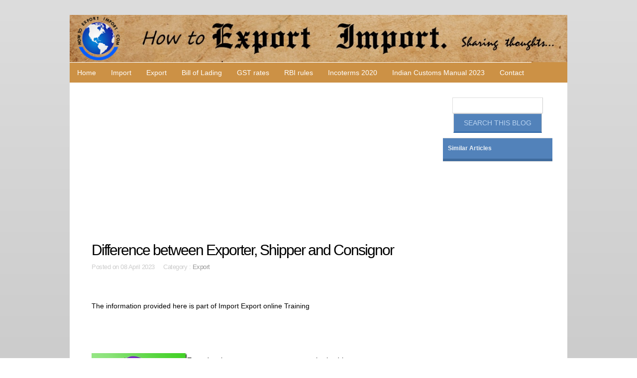

--- FILE ---
content_type: text/html; charset=utf-8
request_url: https://howtoexportimport.com/Difference-between-Exporter-Shipper-and-Consignor-190.aspx
body_size: 70002
content:


<!DOCTYPE html>
        
<html xmlns="http://www.w3.org/1999/xhtml">
<head><meta http-equiv="Content-Type" content="text/html; charset=utf-8" /><title>
	Difference between Exporter, Shipper and Consignor
</title><link rel="stylesheet" href="/styles.css" type="text/css" /><link href="/css/bootstrap.css" rel="stylesheet" /><link rel="stylesheet" type="text/css" href="/css/style.css" /><meta name="viewport" content="width=device-width, minimum-scale=1.0, maximum-scale=1.0" />
    <script async src="//pagead2.googlesyndication.com/pagead/js/adsbygoogle.js"></script>
<script>
     (adsbygoogle = window.adsbygoogle || []).push({
          google_ad_client: "ca-pub-7465763445002640",
          enable_page_level_ads: true
     });
</script>
</head>

<body>
    <form method="post" action="/Difference-between-Exporter-Shipper-and-Consignor-190.aspx" onsubmit="javascript:return WebForm_OnSubmit();" id="f343">
<div class="aspNetHidden">
<input type="hidden" name="__EVENTTARGET" id="__EVENTTARGET" value="" />
<input type="hidden" name="__EVENTARGUMENT" id="__EVENTARGUMENT" value="" />
<input type="hidden" name="__VIEWSTATE" id="__VIEWSTATE" value="/[base64]/[base64]/PC9zdHJvbmc+PC9hPjxzdHJvbmc+PC9zdHJvbmc+PC9wPg0KPHA+PGEgaHJlZj0iL0hvdy1kb2VzLUxldHRlci1vZi1DcmVkaXQtd29yay0tMzYuYXNweCI+PHN0cm9uZz4mbmJzcDtIb3cgZG9lcyBMZXR0ZXIgb2YgQ3JlZGl0IHdvcms/[base64]/[base64]/[base64]" />
</div>

<script type="text/javascript">
//<![CDATA[
var theForm = document.forms['f343'];
if (!theForm) {
    theForm = document.f343;
}
function __doPostBack(eventTarget, eventArgument) {
    if (!theForm.onsubmit || (theForm.onsubmit() != false)) {
        theForm.__EVENTTARGET.value = eventTarget;
        theForm.__EVENTARGUMENT.value = eventArgument;
        theForm.submit();
    }
}
//]]>
</script>


<script src="/WebResource.axd?d=FJpbnJs-VMK8eRm9CgkArmJ36VpEqGm0QOTsViFyl3crXYoXmLnsH0h3C6z0zygt2gsUNtYnE8ESNtjDOdpJEy3nx_o1&amp;t=638628405619783110" type="text/javascript"></script>


<script src="/WebResource.axd?d=FmB82ELCr5SJyVTUsMNhiihEZvthCGvs_52JKPp-8cHGrDRj---uvt3Wzz66vuAIofCJhM0Dbk2YEfHXXyvWSWUuZGSLd_1j_gkWHyo-Suwe20450&amp;t=638628405619783110" type="text/javascript"></script>
<script type="text/javascript">
//<![CDATA[
function WebForm_OnSubmit() {
if (typeof(ValidatorOnSubmit) == "function" && ValidatorOnSubmit() == false) return false;
return true;
}
//]]>
</script>

<div class="aspNetHidden">

	<input type="hidden" name="__VIEWSTATEGENERATOR" id="__VIEWSTATEGENERATOR" value="3989C74E" />
	<input type="hidden" name="__EVENTVALIDATION" id="__EVENTVALIDATION" value="/wEdAAgFS69WfRNo2C4kHndvYye+VSgTG0bdETrBsn8OBrKeK1oU0MHAsdbqkzwB6LjaZJHrBWqQ5LvcM6khVFOYYahsjDu35o5CUn6umW4JNpE1p/mSnBMoEMELP9IMJqjFt8ZzC0HW5X2NZNG+sx79x9AcrSDLOWdTP/lMCpx+xdCAayfFoz2rGroG80C8geG3oi3QcvwH" />
</div>
                           
               
   

    <div id="container" class="width">

    <div>
    <table width="100%"   border="0" cellpadding="0" cellspacing="0"  >
      <tr>
        <td align="center" valign ="middle" style ="background-color:#cc9145;">
            <div class="moblogo"><img src="/image/logo1.jpg"    class="img-responsive"></div>

<div align="center" >
            <a class="toggleMenu" href="#">
 ☰ Menu 
          </a>
            </div>

        </td>
       <td align="left" valign ="middle"  >
               
           <div class="moblogo"><img src="/image/logo3.jpg" class="img-responsive"></div>
                <div class="moblogo2"><img src="/image/logo4.jpg" class="img-responsive"></div>
       </td>


       </tr>
         
    </table></div>

    <div class="container">
	

<ul class="nav">
	<li  class="test">
		<a href="/default.aspx">Home </a></li>
               
  <li>  <a href="/Import/default.aspx" >Import</a></li>
                       
  <li>  <a href="/Export/default.aspx" >Export</a></li>
                       
  <li>  <a href="/Bill-of-Lading/default.aspx" >Bill of Lading</a></li>
                       
  <li>  <a href="/GST-rates/default.aspx" >GST rates</a></li>
                       
  <li>  <a href="/RBI-rules/default.aspx" >RBI rules</a></li>
                       
  <li>  <a href="/Incoterms-2020-/default.aspx" >Incoterms 2020 </a></li>
                       
  <li>  <a href="/Indian-Customs-Manual-2023/default.aspx" >Indian Customs Manual 2023</a></li>
                        
                  <li><a href="/contact.aspx" >Contact</a></li>
     
</ul></div>

<script type="text/javascript" src="http://code.jquery.com/jquery-1.7.2.min.js"></script>
<script type="text/javascript" src="/script.js"></script>
    <div id="body">
 
    <style  type="text/css"   >
         p a{
            text-decoration:underline;font-family:Droid-serif;font-weight:400;font-size:18px;color: #0000ff;
        }
    </style>
    
<script src='https://www.google.com/recaptcha/api.js'></script>
    <section id="content" class="three-column">
        <script async src="//pagead2.googlesyndication.com/pagead/js/adsbygoogle.js"></script>
<!-- 1 mob responsive auto fit -->
<ins class="adsbygoogle"
     style="display:block"
     data-ad-client="ca-pub-7465763445002640"
     data-ad-slot="5783112945"
     data-ad-format="auto"></ins>
<script>
    (adsbygoogle = window.adsbygoogle || []).push({});
</script>
	    <article> 
     
			<h2><span id="ContentPlaceHolder1_pagetitle">Difference between Exporter, Shipper and Consignor</span></h2>
			<div class="article-info">Posted on  <span id="ContentPlaceHolder1_TimeCat">08 April 2023 &nbsp;&nbsp;&nbsp;&nbsp;Category : <a href='/Export/default.aspx'>Export</a></span></div>
 
            
            <p>   <span id="ContentPlaceHolder1_contenttxt"><p align="justify">&nbsp;</p>
<p><span>The information provided here is part of Import Export online Training</span></p>
<p><span><br /></span></p>
<p align="justify">&nbsp;</p>
<p align="justify"><strong><a href="/UserFiles/Windows-Live-Writer/Difference-between-Exporter-Shipper-and-_9C1E/Difference%20between%20Exporter,%20Shipper%20and%20Consignor%20copy_2.jpg"><img style="background-image: none; float: left; padding-top: 0px; padding-left: 0px; display: inline; padding-right: 0px; border-width: 0px;" title="Difference between Exporter, Shipper and Consignor copy" src="/UserFiles/Windows-Live-Writer/Difference-between-Exporter-Shipper-and-_9C1E/Difference%20between%20Exporter,%20Shipper%20and%20Consignor%20copy_thumb.jpg" alt="Difference between Exporter, Shipper and Consignor copy" width="192" height="193" align="left" border="0" /></a></strong><strong>Exporter</strong>&nbsp; is a person or a company authorized by government agency to move the goods out of the border of a country. The value of goods is received from the overseas buyer by the exporter, as he is the &lsquo;seller&rsquo; of goods. Also the accountability of exported goods by government of the exporter&rsquo;s country is entrusted with the exporter. Exporter receives export order against goods to be exported.</p>
<p align="justify">Shipper is a person or a company ships the goods, whose details are mentioned in the shipping documents. It can be an exporter who procures the goods or manufacturer of goods. The shipper need not be a registered exporter. The shipper can be a freight forwarder also who transfer the goods to main carriers for on carriage.</p>
<p align="justify">Consignor is a person or a company who consigns the goods. The consignor also can be a seller who sells the goods in domestic market. If a consignment is moved to a foreign country, the consignor acts as an exporter or shipper.&nbsp; You can also read <a href="/Difference-between-importer-and-Consignee-286.aspx">Difference between importer and Consignee</a>&nbsp;</p>
<p align="justify">&nbsp;<span style="color: #9b00d3; font-family: 'Segoe Script'; text-decoration-line: underline; text-align: center;">The above information is a part of Export Import Training course online</span></p>
<p><span style="text-decoration: underline;"><span style="color: #9b00d3; font-family: 'Segoe Script';"><br /></span></span></p>
<p>&nbsp;<a href="/Basic-tips-to-exporter-while-contracting-terms-of--29.aspx">Basic tips to exporter while contracting terms of delivery on FOB basis</a></p>
<p>&nbsp;</p>
<p><a href="/When-can-an-exporter-release-bill-of-lading-from-s-44.aspx">When can an exporter get bill of lading from shipping company?</a></p>
<p>&nbsp;</p>
<p><a href="/What-is-ECGC-and-how-does-ECGC-protect-exporters--39.aspx">What is ECGC and how does ECGC protect exporters?</a></p>
<p>&nbsp;</p>
<p><a href="/Is-Letter-of-Credit-LC-a-safe-mode-of-payment-for--113.aspx">Is Letter of Credit (LC) a safe mode of payment for an Exporter?</a></p>
<p>&nbsp;</p>
<p><a href="/Can-an-exporter-obtain-GSP-after-shipment-of-goods-175.aspx">Can an exporter obtain GSP after shipment of goods?</a></p>
<p>&nbsp;</p>
<p><a href="/Advantages-of-Letter-of-Credit-LC-for-exporters-426.aspx">Advantages of Letter of Credit (LC) to exporters</a></p>
<p>&nbsp;</p>
<p><a href="/Tips-to-exporters-to-export-Beverages-Spirits-and--1439.aspx">Tips to exporters to export Beverages, Spirits and Vinegar</a></p>
<p>&nbsp;</p>
<p><a href="/Conducts-work-shop-for-exporters-4135.aspx">Conducts work shop for exporters</a></p>
<p>&nbsp;</p>
<p><a href="/Support-for-Exporters-from-Tobacco-Board-4154.aspx">Support for Exporters from Tobacco Board</a></p>
<p><span style="text-decoration: underline;"><span style="color: #9b00d3; font-family: 'Segoe Script';"><br /></span></span></p>
<p><span style="text-decoration: underline;"><span style="color: #9b00d3; font-family: 'Segoe Script';">Other details on how to import export</span>&nbsp;&nbsp; <br /></span></p>
<h3><a href="/Export-General-Manifest-EGM-111.aspx"><span style="font-weight: bold; color: #808000;">Export General Manifest EGM</span></a> <br /><a style="font-size: 1.17em;" href="/How-to-surrender-HBL-Procedures-to-surrender-House-252.aspx"><span style="font-weight: bold; color: #808000;">How to surrender HBL. Procedures to surrender House Bill of Lading</span></a> <br /><a style="font-size: 1.17em;" href="/Difference-between-Pro-forma-Invoice-and-Commercia-151.aspx"><span style="font-weight: bold; color: #808000;">Difference between Pro forma Invoice and Commercial Invoice in Export Import Trade. Do pro- forma invoice accepts for import customs clearance?</span></a> <br /><a style="font-size: 1.17em;" href="/Difference-between-Purchase-Order-and-Pro-forma-In-471.aspx"><span style="font-weight: bold; color: #808000;">Difference between Purchase Order and Pro forma Invoice</span></a> <br /><a style="font-size: 1.17em;" href="/Difference-between-%E2%80%98vessel-name%E2%80%99-and-%E2%80%98voyage-numbe-430.aspx"><span style="font-weight: bold; color: #808000;">Difference between &lsquo;vessel name&rsquo; and &lsquo;voyage number&rsquo;</span></a> <br /><a style="font-size: 1.17em;" href="/Difference-between-bill-discounting-and-bill-negot-343.aspx"><span style="font-weight: bold; color: #808000;">Difference between bill discounting and bill negotiation</span></a> <br /><a style="font-size: 1.17em;" href="/Difference-between-mother-vessel-and-feeder-vessel-303.aspx"><span style="font-weight: bold; color: #808000;">Difference between mother vessel and feeder vessel</span></a> <br /><a style="font-size: 1.17em;" href="/Difference-between-importer-and-Consignee-286.aspx"><span style="font-weight: bold; color: #808000;">Difference between importer and Consignee</span></a> <br /><a href="/UserFiles/Windows-Live-Writer/71a94ddd2ce5_91C8/Indian%20Union%20Budget%201.pdf"><span style="font-weight: bold; color: #808000;">Excise and Customs - Click here to read complete notification under Budget 2014</span></a> <br /><a href="/10-Tips-to-get-export-order-399.aspx"><span style="font-weight: bold; color: #808000;">How to get Export Orders?</span></a> <br /><a href="/How-to-settle-dispute-in-International-Business-of-557.aspx"><span style="font-weight: bold; color: #808000;">How to settle dispute in Exports and Imports?</span></a> <br /><a href="/Indian-Tariff-Code-ITC-Chapter-01-to-99-845.aspx"><span style="font-weight: bold; color: #808000;">Click here to know India Trade Classification(ITC)</span></a> <br /><a href="/Packing-credit-pre-shipment-finance-to-suppliers-f-837.aspx"><span style="font-weight: bold; color: #808000;">Pre shipment bank finance to suppliers for exports through other agencies</span></a> <br /><a href="/Types-of-Export-Containers-995.aspx"><span style="font-weight: bold; color: #808000;">Types of export containers</span></a> <br /><a href="/Dimension-of-Cargo-Containers-994.aspx"><span style="font-weight: bold; color: #808000;">Measurement of export containers</span></a> <br /><a href="/Foreign-Trade-Policy-of-India-2015-2020-pdf-1558.aspx"><span style="font-weight: bold; color: #808000;">Export Import Policy of India 2015-20</span></a> <br /><a href="/MEIS-Merchandise-Exports-from-India-Scheme-under-F-1535.aspx"><span style="font-weight: bold; color: #808000;">MEIS, Merchandise Exports from India Scheme</span></a><span style="color: #808000;"> <br /></span><a href="/Service-Exports-from-India-Scheme-SEIS--1566.aspx"><span style="font-weight: bold; color: #808000;">SEIS, Service Exports from India Scheme</span></a> <br /><a href="/Merge-your-Commercial-Invoice-and-Packing-List-1517.aspx"><span style="font-weight: bold; color: #808000;">Merge your Commercial Invoice and Packing List for all your future exports</span></a> <br /><a href="/Export-procedures-and-documentation-1397.aspx"><span style="font-weight: bold; color: #808000;">Export procedures and documentation</span></a></h3>
<p>&nbsp;&nbsp;
<script type="mce-text/javascript" src="http://pagead2.googlesyndication.com/pagead/js/adsbygoogle.js"></script>
<ins class="adsbygoogle" style="display: block;" data-ad-format="fluid" data-ad-layout-key="-cv+3y+85-9x+3" data-ad-client="ca-pub-7465763445002640" data-ad-slot="3171385685"></ins>
<script type="mce-text/javascript">// <![CDATA[
     (adsbygoogle = window.adsbygoogle || []).push({});
// ]]></script>
</p>
<p><a href="/Is-Letter-of-Credit-LC-safe-for-an-Importer--425.aspx"><strong>Is Letter of Credit LC safe for an Importer?</strong></a><strong></strong></p>
<p><a href="/Is-ON-BOARD-CERTIFICATE-required-for-LC-negotiatio-312.aspx"><strong>&nbsp;Is ON BOARD CERTIFICATE required for LC negotiation</strong></a><strong></strong></p>
<p><a href="/Rummaging-342.aspx"><strong>What is Rummaging</strong></a><strong></strong></p>
<p><a href="/How-does-First-Appraisement-system-of-import-custo-482.aspx"><strong>How does First Appraisement system of import customs clearance procedures work?</strong></a><strong></strong></p>
<p><a href="/How-does-Letter-of-Credit-work--36.aspx"><strong>&nbsp;How does Letter of Credit work?</strong></a><strong></strong></p>
<p><a href="/How-does-STP-units-work-in-India--380.aspx"><strong>How does STP units work in India?</strong></a><strong></strong></p>
<p><a href="/How-does-TT-Telegraphic-Transfer-work--432.aspx"><strong>How does TT (Telegraphic Transfer) work?</strong></a><strong></strong></p>
<p><a href="/How-does-Wire-transfer-work-in-international-busin-433.aspx"><strong>&nbsp;How does Wire transfer work in international business?</strong></a><strong></strong></p>
<p><a href="/7-Major-Documents-required-for-import-clearance-un-391.aspx"><strong>Sea carriers</strong></a><strong></strong></p>
<p><a href="/ADVANTAGES-OF-USING-CONTAINERS-491.aspx"><strong>sea exports</strong></a><strong></strong></p>
<p><a href="/Advantages-of-a-SEZ-unit-Government-benefits-in-In-374.aspx"><strong>SEZ benefits</strong></a><strong></strong></p>
<p><a href="/7-Major-Documents-required-for-import-clearance-un-391.aspx"><strong>Shipping lines worldwide</strong></a><strong></strong></p>
<p><a href="/Short-shipment-in-Export-business-98.aspx"><strong>Short shipment in Export business</strong></a><strong> <br /> </strong><a href="/Shut-out-procedures-to-get-back-goods-to-exporter--97.aspx"><strong>Shut out procedures to get back goods to exporter's place</strong></a><strong> <br /> </strong><a href="/Spelling-error-in-LC-Is-wrong-spelling-a-discrepan-416.aspx"><strong>Spelling error in LC? Is wrong spelling a discrepancy under Letter of credit?</strong></a><strong> <br /> </strong><a href="/Stuffing-and-De-stuffing-ndash;-2-regular-terms-us-99.aspx"><strong>Stuffing and De stuffing &ndash; 2 regular terms used in shipping</strong></a><strong> <br /> </strong><a href="/Surrender-of-Bill-of-Lading-ndash;-Some-facts-250.aspx"><strong>Surrender of Bill of Lading &ndash; Some facts</strong></a><strong> <br /> </strong><a href="/Bill-of-Lading-procedures-in-triangular-shipment-W-105.aspx"><strong>Switch BL</strong></a><strong> <br /> </strong><a href="/What-is-the-difference-between-BAF-and-CAF-362.aspx"><strong>What is the difference between BAF and CAF</strong></a><strong> <br /> </strong><a href="/What-is-the-difference-between-High-sea-sales-and--383.aspx"><strong>What is the difference between High sea sales and imports</strong></a><strong> <br /> </strong><a href="/What-is-the-difference-between-re-exports-and-re-i-301.aspx"><strong>What is the difference between re-exports and re-imports</strong></a><strong><br /> </strong><a href="/How-does-First-Appraisement-system-of-import-custo-482.aspx"><strong>How does First Appraisement system of import customs clearance procedures work?</strong></a><strong> <br /> </strong><a href="/How-does-Letter-of-Credit-work--36.aspx"><strong>How does Letter of Credit work?</strong></a><strong> <br /> </strong><a href="/How-does-Bill-of-Lading-work-in-DP-payment-terms--241.aspx"><strong>How does Bill of Lading work in DP payment terms?</strong></a><strong> </strong><strong>&nbsp;<br /> </strong><a href="/How-does-STP-units-work-in-India--380.aspx"><strong>How does STP units work in India?</strong></a><strong> <br /> </strong><a href="/What-is-VACIS-exam-in-US-import-customs-clearance-163.aspx"><strong>What is VACIS exam in US import customs clearance</strong></a><strong><br /> </strong><a href="/The-term-FCL-What-is-FCL-means-291.aspx"><strong>The term FCL. What is FCL means</strong></a><strong>&nbsp; <br /> </strong><a href="/How-does-a-Running-bond-work--318.aspx"><strong>How does a Running bond work?</strong></a><strong></strong></p>
<p><a href="/Travelers-to-India-under-import-duty-exemption-Fre-477.aspx"><strong>Travelers to India under import duty exemption, Frequently Asked Questions Part 2</strong></a><strong></strong></p>
<p><a href="/Triangular-shipment-103.aspx"><strong>Triangular shipment</strong></a><strong></strong></p>
<p><a href="/Types-of-Insurance-Documents--484.aspx"><strong>Types of Insurance Documents</strong></a><strong>.</strong></p>
<p><a href="/What-is-VACIS-exam-in-US-import-customs-clearance-163.aspx"><strong>What is VACIS exam in US import customs clearance</strong></a><strong></strong></p>
<p><a href="/When-can-an-exporter-release-bill-of-lading-from-s-44.aspx"><strong>When can an exporter release bill of lading from shipping company?</strong></a><strong></strong></p>
<p>&nbsp;</p></span></p>
            <br />
                  
            <div id="ContentPlaceHolder1_pnlcomm" style="background-color:#F0F0F0;width:100%;padding :1px 4px 12px 9px;">
	
                                      <h3>Comments        </h3>        
                                            
                                                            <div>
		<table cellspacing="0" Border="0" id="ContentPlaceHolder1_comnt" style="border-style:None;width:100%;border-collapse:collapse;">
			<tr>
				<td><br />
                                                                           <fieldset style ="text-align: justify;"> <legend>   Omoyinmi Adeyemi : 
                                                                         <span class="article-info">On 22 April 2015</span></legend> 
                                                                           How is a consignor expected to account for a consignment account when the sales is rendered in a foreign currency? 
                                                                           </fieldset>                                                                         
                                                                        </td>
			</tr><tr>
				<td><br />
                                                                           <fieldset style ="text-align: justify;"> <legend>   Haresh Sangar : 
                                                                         <span class="article-info">On 22 April 2017</span></legend> 
                                                                           I have gone through your website which is very useful to understand the Import / Export processes, documentations and much more.
 
I am working with the container shipping MNC & associated to prepare project report subjecting “Define the Import and Export process from the shipper/consignee perspective”.
 
In this regards, would like to know the any literature, statistical data , analysis reports , government skims supporting to import / export on specific subject only out of India on paid services ?
 
Would be glad to hear from your side...
 
                                                                           </fieldset>                                                                         
                                                                        </td>
			</tr>
		</table>
	</div>


</div>
</article>
	
		
            <h3>Discussion Forum</h3>
         You can also share your thoughts about this article.<br />
           Any one can answer on question posted by Readers
            <fieldset> 
                    <p><label for="name">Name:</label>
                        <input name="ctl00$ContentPlaceHolder1$UsrName" type="text" id="ContentPlaceHolder1_UsrName" />
                                           
                                                <span id="ContentPlaceHolder1_RequiredFieldValidator1" style="visibility:hidden;">*</span></p>
                    <p><label for="email">Email:</label>
                  <input name="ctl00$ContentPlaceHolder1$UsrEmail" type="text" id="ContentPlaceHolder1_UsrEmail" />

                   <span id="ContentPlaceHolder1_RequiredFieldValidator2" style="visibility:hidden;">*</span></p>
                                        <p><label for="message">Message:</label>
                 <textarea name="ctl00$ContentPlaceHolder1$comment" rows="2" cols="20" id="ContentPlaceHolder1_comment">
</textarea>
                <span id="ContentPlaceHolder1_RequiredFieldValidator3" style="visibility:hidden;">*</span>
                    </p>
                     <p>
                         <div class="g-recaptcha" data-sitekey="6LfIlT0UAAAAABhOWjFJ6bITrz1PAS60t364TwH3"></div></p>
                    
                    <p><input type="submit" name="ctl00$ContentPlaceHolder1$Button1" value="Submit Comment" onclick="javascript:WebForm_DoPostBackWithOptions(new WebForm_PostBackOptions(&quot;ctl00$ContentPlaceHolder1$Button1&quot;, &quot;&quot;, true, &quot;sdsdf&quot;, &quot;&quot;, false, false))" id="ContentPlaceHolder1_Button1" class="formbutton" /> </p>
               <p><input name="ctl00$ContentPlaceHolder1$errlbl" type="text" id="ContentPlaceHolder1_errlbl" style="color:Red;background-color:Transparent;border-style:None;" /></p>
            </fieldset>                                                                                                     

                                                        
  </section>

       

        <aside class="sidebar small-sidebar right-sidebar"> 
                                                             <div id="pnlsearch" align="center" onkeypress="javascript:return WebForm_FireDefaultButton(event, &#39;Butsrch&#39;)">
	
              <input name="ctl00$txtsrch" type="text" id="txtsrch" class="s" />   <br />  
  <input type="submit" name="ctl00$Butsrch" value="Search this blog" id="Butsrch" style="background-color: #5282BA;color: #B7D2F0;display: inline-block;border-bottom-width:2px;border-bottom-color: #215DA1;padding: 8px 20px;text-decoration: none;text-transform: uppercase;" />
                                                                

                                                              
</div>   
            	<ul>	
       
             
                     <li>    
                    <ul class="blocklist">     
                         
                        
    
                        
 <li><a class="selected" href="#">Similar Articles</a></li>
                            

                        </ul>
                         </li>
                    </ul>
           <div style ="max-height:250px;overflow:hidden;" >
             <script async src="//pagead2.googlesyndication.com/pagead/js/adsbygoogle.js"></script>
<!-- 1 mob responsive auto fit -->
<ins class="adsbygoogle"
     style="display:block"
     data-ad-client="ca-pub-7465763445002640"
     data-ad-slot="5783112945"
     data-ad-format="auto"></ins>
<script>
    (adsbygoogle = window.adsbygoogle || []).push({});
</script>
               </div> 
	<ul>	
       
             
                     <li>    
                    <ul class="blocklist">     
                         
                        
                        <li><a class="selected" href="#">Most Recent Articles</a></li>
                        
                          <li><a   href='/CENTRAL-EXCISE-Notification-No-16-of-2024-dated-14-22508.aspx'>
                                                                    CENTRAL EXCISE Notification No 16 of 2024 dated 14th June, 2024
                                                                </a> </li>  
                          <li><a   href='/Notification-no-15-2024-CENTRAL-EXCISE-date-on-31s-22507.aspx'>
                                                                    Notification no 15/2024 CENTRAL EXCISE date on 31st May, 2024
                                                                </a> </li>  
                          <li><a   href='/CENTRAL-EXCISE-Notification-No-14-of-2024-dated-15-22506.aspx'>
                                                                    CENTRAL EXCISE Notification No 14 of 2024 dated 15th May, 2024
                                                                </a> </li>  
                          <li><a   href='/Notification-no-13-2024-CENTRAL-EXCISE-date-on-30t-22505.aspx'>
                                                                    Notification no 13/2024 CENTRAL EXCISE date on 30th April, 2024
                                                                </a> </li>  
                          <li><a   href='/CENTRAL-EXCISE-Notification-No-12-of-2024-dated-15-22504.aspx'>
                                                                    CENTRAL EXCISE Notification No 12 of 2024 dated 15th April, 2024
                                                                </a> </li>  
                          <li><a   href='/Notification-no-11-2024-CENTRAL-EXCISE-date-on-3rd-22503.aspx'>
                                                                    Notification no 11/2024 CENTRAL EXCISE date on 3rd April, 2024
                                                                </a> </li>  
                          <li><a   href='/CENTRAL-EXCISE-Notification-No-10-of-2024-dated-15-22502.aspx'>
                                                                    CENTRAL EXCISE Notification No 10 of 2024 dated 15th March, 2024
                                                                </a> </li>  
                          <li><a   href='/Notification-No-25-2024-Customs-date-on-6th-May-20-22501.aspx'>
                                                                    Notification No 25/2024 Customs date on  6th May, 2024
                                                                </a> </li>  
                          <li><a   href='/CUSTOMS-Notification-No-24-of-2024-dated-3rd-May-2-22500.aspx'>
                                                                    CUSTOMS Notification No 24 of 2024 dated 3rd May, 2024
                                                                </a> </li>  
                          <li><a   href='/Notification-No-23-2024-Customs-date-on-5th-April--22499.aspx'>
                                                                    Notification No 23/2024 Customs date on  5th April, 2024
                                                                </a> </li>  
                          <li>
<a href="/Track-your-Air-shipment-here-437.aspx" >Track Your Air Shipment Here</a> </li>
                     <li>    
 <a href="/Track-your-Sea-shipment-here-439.aspx" class="commt-line">Track Your Sea Shipment Here</a> 
                           </li>
                    </ul>
                </li>
                
               

		
               
                


               <script async src="//pagead2.googlesyndication.com/pagead/js/adsbygoogle.js"></script>
<!-- 1 mob responsive auto fit -->
<ins class="adsbygoogle"
     style="display:block"
     data-ad-client="ca-pub-7465763445002640"
     data-ad-slot="5783112945"
     data-ad-format="auto"></ins>
<script>
    (adsbygoogle = window.adsbygoogle || []).push({});
</script>

                <li>    
                    <ul class="blocklist">      
                        <li><a class="selected" href="#">Featured Articles</a></li>
                        
                          <li><a   href='/Reduced-GST-rate-on-Batters-7704.aspx'>
                                                                    Reduced GST rate on Batters
                                                                </a> </li>  
                          <li><a   href='/Air-and-space-transport-services-of-goods-GST-serv-5925.aspx'>
                                                                    Air and space transport services of goods, GST service code
                                                                </a> </li>  
                          <li><a   href='/ITC-Indian-Tariff-Code-for-PREPS-OF-VEGETABLES-FRU-865.aspx'>
                                                                    ITC Indian Tariff Code for PREPS OF VEGETABLES, FRUITS, NUTS, ETC
                                                                </a> </li>  
                          <li><a   href='/How-to-start-an-export-import-firm-in-India-Part-3-562.aspx'>
                                                                    How to start an export import firm in India Part 3
                                                                </a> </li>  
                          <li><a   href='/Import-Registration-and-import-Licence-procedures--8306.aspx'>
                                                                    Import Registration and import Licence procedures required in Argentina  
                                                                </a> </li>  
                          <li><a   href='/Meaning-of-Export-Contract-4598.aspx'>
                                                                    Meaning of Export Contract
                                                                </a> </li>  
                          <li><a   href='/Export-Customs-procedures-in-USA-8234.aspx'>
                                                                    Export Customs procedures in USA
                                                                </a> </li>  
                          <li><a   href='/Define-Documents-against-acceptance-D-A--10382.aspx'>
                                                                    Define Documents against acceptance (D/A).
                                                                </a> </li>  
                          <li><a   href='/EEPC-INDIA-Formerly-Engineering-Export-Promotion-C-1698.aspx'>
                                                                    EEPC INDIA,Formerly Engineering Export Promotion Council
                                                                </a> </li>  
                          <li><a   href='/Meaning-of-Non-Banking-Financial-Company-NBFC--9303.aspx'>
                                                                    Meaning of Non-Banking Financial Company (NBFC)
                                                                </a> </li>  
                        
                    </ul>
                </li>
                
               

		
               
                


               <script async src="//pagead2.googlesyndication.com/pagead/js/adsbygoogle.js"></script>
<!-- 1 mob responsive auto fit -->
<ins class="adsbygoogle"
     style="display:block"
     data-ad-client="ca-pub-7465763445002640"
     data-ad-slot="5783112945"
     data-ad-format="auto"></ins>
<script>
    (adsbygoogle = window.adsbygoogle || []).push({});
</script>

                
          </ul>
		
        </aside>
    	<div class="clear"></div>
    </div>
    <footer>
         <script async src="//pagead2.googlesyndication.com/pagead/js/adsbygoogle.js"></script>
<!-- 1 mob responsive auto fit -->
<ins class="adsbygoogle"
     style="display:block"
     data-ad-client="ca-pub-7465763445002640"
     data-ad-slot="5783112945"
     data-ad-format="auto"></ins>
<script>
    (adsbygoogle = window.adsbygoogle || []).push({});
</script>
       
        <div class="footer-content">
          
     
  <ul><li><a  href='/Import/default.aspx'>Import</a></li>  </ul>   
            
  <ul><li><a  href='/Export/default.aspx'>Export</a></li>  </ul>   
            
  <ul><li><a  href='/For-Beginners/default.aspx'>For Beginners</a></li>  </ul>   
            
  <ul><li><a  href='/Track-Your-Shipment/default.aspx'>Track Your Shipment</a></li>  </ul>   
            
  <ul><li><a  href='/Abbreviations/default.aspx'>Abbreviations</a></li>  </ul>   
            
  <ul><li><a  href='/Inco-Terms/default.aspx'>Inco Terms</a></li>  </ul>   
            
  <ul><li><a  href='/Export-India/default.aspx'>Export India</a></li>  </ul>   
            
  <ul><li><a  href='/Import-India/default.aspx'>Import India</a></li>  </ul>   
            
  <ul><li><a  href='/Import-US/default.aspx'>Import US</a></li>  </ul>   
            
  <ul><li><a  href='/Export-Import-Terms/default.aspx'>Export Import Terms</a></li>  </ul>   
            
  <ul><li><a  href='/Export-incentives-and-benefits/default.aspx'>Export incentives and benefits</a></li>  </ul>   
            
  <ul><li><a  href='/FAQ/default.aspx'>FAQ</a></li>  </ul>   
            
  <ul><li><a  href='/Bill-of-Lading/default.aspx'>Bill of Lading</a></li>  </ul>   
            
  <ul><li><a  href='/Foreign-Trade-Policy-2015-20/default.aspx'>Foreign Trade Policy 2015-20</a></li>  </ul>   
            
  <ul><li><a  href='/Start-your-own-Export-Import-Business/default.aspx'>Start your own Export Import Business</a></li>  </ul>   
            
  <ul><li><a  href='/HS-code/default.aspx'>HS code</a></li>  </ul>   
            
  <ul><li><a  href='/Banking-India-/default.aspx'>Banking (India)</a></li>  </ul>   
            
  <ul><li><a  href='/India-Trade-Classification-ITC-/default.aspx'>India Trade Classification (ITC)</a></li>  </ul>   
            
  <ul><li><a  href='/How-to-Import/default.aspx'>How to Import</a></li>  </ul>   
            
  <ul><li><a  href='/Containers/default.aspx'>Containers</a></li>  </ul>   
            
  <ul><li><a  href='/Income-Tax/default.aspx'>Income Tax</a></li>  </ul>   
            
  <ul><li><a  href='/Forms/default.aspx'>Forms</a></li>  </ul>   
            
  <ul><li><a  href='/How-to-export/default.aspx'>How to export</a></li>  </ul>   
            
  <ul><li><a  href='/Foreign-Trade-Policy-2014-19/default.aspx'>Foreign Trade Policy 2014-19</a></li>  </ul>   
            
  <ul><li><a  href='/Freight-forwarding-Terms/default.aspx'>Freight forwarding Terms</a></li>  </ul>   
            
  <ul><li><a  href='/Business-Terms/default.aspx'>Business Terms</a></li>  </ul>   
            
  <ul><li><a  href='/Terms-in-Banking/default.aspx'>Terms in Banking</a></li>  </ul>   
            
  <ul><li><a  href='/Shipping-Terms/default.aspx'>Shipping Terms</a></li>  </ul>   
            
  <ul><li><a  href='/Import-Terms/default.aspx'>Import Terms</a></li>  </ul>   
            
  <ul><li><a  href='/Export-Terms/default.aspx'>Export Terms</a></li>  </ul>   
            
  <ul><li><a  href='/Customs-Terms/default.aspx'>Customs Terms</a></li>  </ul>   
            
  <ul><li><a  href='/Excise-Terms/default.aspx'>Excise Terms</a></li>  </ul>   
            
  <ul><li><a  href='/International-Business-Terms/default.aspx'>International Business Terms</a></li>  </ul>   
            
  <ul><li><a  href='/Notifications/default.aspx'>Notifications</a></li>  </ul>   
            
  <ul><li><a  href='/GST/default.aspx'>GST</a></li>  </ul>   
            
  <ul><li><a  href='/SVB/default.aspx'>SVB</a></li>  </ul>   
            
  <ul><li><a  href='/Income-Tax/default.aspx'>Income Tax</a></li>  </ul>   
            
  <ul><li><a  href='/HS-Codes/default.aspx'>HS Codes</a></li>  </ul>   
            
  <ul><li><a  href='/GST-Law/default.aspx'>GST Law</a></li>  </ul>   
            
  <ul><li><a  href='/GST-FAQ/default.aspx'>GST,FAQ</a></li>  </ul>   
            
  <ul><li><a  href='/HSN-Codes-for-GST/default.aspx'>HSN Codes for GST</a></li>  </ul>   
            
  <ul><li><a  href='/SAC-for-GST/default.aspx'>SAC for GST</a></li>  </ul>   
            
  <ul><li><a  href='/GST-rates/default.aspx'>GST rates</a></li>  </ul>   
            
  <ul><li><a  href='/Logistics/default.aspx'>Logistics</a></li>  </ul>   
            
  <ul><li><a  href='/GST-service-code/default.aspx'>GST service code</a></li>  </ul>   
            
  <ul><li><a  href='/GST-exemptions/default.aspx'>GST exemptions</a></li>  </ul>   
            
  <ul><li><a  href='/GST-tariff/default.aspx'>GST tariff</a></li>  </ul>   
            
  <ul><li><a  href='/GST-rate/default.aspx'>GST rate</a></li>  </ul>   
            
  <ul><li><a  href='/GST-Circulars/default.aspx'>GST Circulars</a></li>  </ul>   
            
  <ul><li><a  href='/GST-EXIM/default.aspx'>GST EXIM</a></li>  </ul>   
            
  <ul><li><a  href='/GST-terms/default.aspx'>GST terms</a></li>  </ul>   
            
  <ul><li><a  href='/Indian-Tax-Terms/default.aspx'>Indian Tax Terms</a></li>  </ul>   
            
  <ul><li><a  href='/GST-terms-difference/default.aspx'>GST terms difference</a></li>  </ul>   
            
  <ul><li><a  href='/RBI-rules/default.aspx'>RBI rules</a></li>  </ul>   
            
  <ul><li><a  href='/Incoterms-2020-/default.aspx'>Incoterms 2020 </a></li>  </ul>   
            
  <ul><li><a  href='/Indian-Customs-circulars-2023/default.aspx'>Indian Customs circulars 2023</a></li>  </ul>   
            
  <ul><li><a  href='/Courier-India/default.aspx'>Courier India</a></li>  </ul>   
            
  <ul><li><a  href='/Indian-Customs-Manual-2023/default.aspx'>Indian Customs Manual 2023</a></li>  </ul>   
            
  <ul><li><a  href='/circular/default.aspx'>circular</a></li>  </ul>   
             
              <ul>   <li>     <a href="/Privacypolicy.aspx" >Privacy policy</a></li> 
           <li>    <a href="/Termsandconditions.aspx" >Terms and conditions</a>  </li>  
                </ul>     
            <div class="clear"></div>
   
                                                       
                                   
           
                     
        </div>
        <div class="footer-bottom">
            <p>&copy; 2018. Howtoexportimport.com</p>
         </div>
    </footer>
</div>
             <script type="text/javascript">

                        var _gaq = _gaq || [];
                        _gaq.push(['_setAccount', 'UA-37400675-1']);
                        _gaq.push(['_trackPageview']);

                        (function () {
                            var ga = document.createElement('script'); ga.type = 'text/javascript'; ga.async = true;
                            ga.src = ('https:' == document.location.protocol ? 'https://ssl' : 'http://www') + '.google-analytics.com/ga.js';
                            var s = document.getElementsByTagName('script')[0]; s.parentNode.insertBefore(ga, s);
                        })();

                    </script>
                              
      
<script type="text/javascript">
//<![CDATA[
var Page_Validators =  new Array(document.getElementById("ContentPlaceHolder1_RequiredFieldValidator1"), document.getElementById("ContentPlaceHolder1_RequiredFieldValidator2"), document.getElementById("ContentPlaceHolder1_RequiredFieldValidator3"));
//]]>
</script>

<script type="text/javascript">
//<![CDATA[
var ContentPlaceHolder1_RequiredFieldValidator1 = document.all ? document.all["ContentPlaceHolder1_RequiredFieldValidator1"] : document.getElementById("ContentPlaceHolder1_RequiredFieldValidator1");
ContentPlaceHolder1_RequiredFieldValidator1.controltovalidate = "ContentPlaceHolder1_UsrName";
ContentPlaceHolder1_RequiredFieldValidator1.errormessage = "Please enter your Name";
ContentPlaceHolder1_RequiredFieldValidator1.validationGroup = "sdsdf";
ContentPlaceHolder1_RequiredFieldValidator1.evaluationfunction = "RequiredFieldValidatorEvaluateIsValid";
ContentPlaceHolder1_RequiredFieldValidator1.initialvalue = "";
var ContentPlaceHolder1_RequiredFieldValidator2 = document.all ? document.all["ContentPlaceHolder1_RequiredFieldValidator2"] : document.getElementById("ContentPlaceHolder1_RequiredFieldValidator2");
ContentPlaceHolder1_RequiredFieldValidator2.controltovalidate = "ContentPlaceHolder1_UsrEmail";
ContentPlaceHolder1_RequiredFieldValidator2.errormessage = "Enter your Email ID";
ContentPlaceHolder1_RequiredFieldValidator2.validationGroup = "sdsdf";
ContentPlaceHolder1_RequiredFieldValidator2.evaluationfunction = "RequiredFieldValidatorEvaluateIsValid";
ContentPlaceHolder1_RequiredFieldValidator2.initialvalue = "";
var ContentPlaceHolder1_RequiredFieldValidator3 = document.all ? document.all["ContentPlaceHolder1_RequiredFieldValidator3"] : document.getElementById("ContentPlaceHolder1_RequiredFieldValidator3");
ContentPlaceHolder1_RequiredFieldValidator3.controltovalidate = "ContentPlaceHolder1_comment";
ContentPlaceHolder1_RequiredFieldValidator3.errormessage = "Enter the comment";
ContentPlaceHolder1_RequiredFieldValidator3.validationGroup = "sdsdf";
ContentPlaceHolder1_RequiredFieldValidator3.evaluationfunction = "RequiredFieldValidatorEvaluateIsValid";
ContentPlaceHolder1_RequiredFieldValidator3.initialvalue = "";
//]]>
</script>


<script type="text/javascript">
//<![CDATA[

var Page_ValidationActive = false;
if (typeof(ValidatorOnLoad) == "function") {
    ValidatorOnLoad();
}

function ValidatorOnSubmit() {
    if (Page_ValidationActive) {
        return ValidatorCommonOnSubmit();
    }
    else {
        return true;
    }
}
        //]]>
</script>
</form>                                              

</body>
</html>


--- FILE ---
content_type: text/html; charset=utf-8
request_url: https://www.google.com/recaptcha/api2/anchor?ar=1&k=6LfIlT0UAAAAABhOWjFJ6bITrz1PAS60t364TwH3&co=aHR0cHM6Ly9ob3d0b2V4cG9ydGltcG9ydC5jb206NDQz&hl=en&v=PoyoqOPhxBO7pBk68S4YbpHZ&size=normal&anchor-ms=20000&execute-ms=30000&cb=bwcxkvbdbyt6
body_size: 49405
content:
<!DOCTYPE HTML><html dir="ltr" lang="en"><head><meta http-equiv="Content-Type" content="text/html; charset=UTF-8">
<meta http-equiv="X-UA-Compatible" content="IE=edge">
<title>reCAPTCHA</title>
<style type="text/css">
/* cyrillic-ext */
@font-face {
  font-family: 'Roboto';
  font-style: normal;
  font-weight: 400;
  font-stretch: 100%;
  src: url(//fonts.gstatic.com/s/roboto/v48/KFO7CnqEu92Fr1ME7kSn66aGLdTylUAMa3GUBHMdazTgWw.woff2) format('woff2');
  unicode-range: U+0460-052F, U+1C80-1C8A, U+20B4, U+2DE0-2DFF, U+A640-A69F, U+FE2E-FE2F;
}
/* cyrillic */
@font-face {
  font-family: 'Roboto';
  font-style: normal;
  font-weight: 400;
  font-stretch: 100%;
  src: url(//fonts.gstatic.com/s/roboto/v48/KFO7CnqEu92Fr1ME7kSn66aGLdTylUAMa3iUBHMdazTgWw.woff2) format('woff2');
  unicode-range: U+0301, U+0400-045F, U+0490-0491, U+04B0-04B1, U+2116;
}
/* greek-ext */
@font-face {
  font-family: 'Roboto';
  font-style: normal;
  font-weight: 400;
  font-stretch: 100%;
  src: url(//fonts.gstatic.com/s/roboto/v48/KFO7CnqEu92Fr1ME7kSn66aGLdTylUAMa3CUBHMdazTgWw.woff2) format('woff2');
  unicode-range: U+1F00-1FFF;
}
/* greek */
@font-face {
  font-family: 'Roboto';
  font-style: normal;
  font-weight: 400;
  font-stretch: 100%;
  src: url(//fonts.gstatic.com/s/roboto/v48/KFO7CnqEu92Fr1ME7kSn66aGLdTylUAMa3-UBHMdazTgWw.woff2) format('woff2');
  unicode-range: U+0370-0377, U+037A-037F, U+0384-038A, U+038C, U+038E-03A1, U+03A3-03FF;
}
/* math */
@font-face {
  font-family: 'Roboto';
  font-style: normal;
  font-weight: 400;
  font-stretch: 100%;
  src: url(//fonts.gstatic.com/s/roboto/v48/KFO7CnqEu92Fr1ME7kSn66aGLdTylUAMawCUBHMdazTgWw.woff2) format('woff2');
  unicode-range: U+0302-0303, U+0305, U+0307-0308, U+0310, U+0312, U+0315, U+031A, U+0326-0327, U+032C, U+032F-0330, U+0332-0333, U+0338, U+033A, U+0346, U+034D, U+0391-03A1, U+03A3-03A9, U+03B1-03C9, U+03D1, U+03D5-03D6, U+03F0-03F1, U+03F4-03F5, U+2016-2017, U+2034-2038, U+203C, U+2040, U+2043, U+2047, U+2050, U+2057, U+205F, U+2070-2071, U+2074-208E, U+2090-209C, U+20D0-20DC, U+20E1, U+20E5-20EF, U+2100-2112, U+2114-2115, U+2117-2121, U+2123-214F, U+2190, U+2192, U+2194-21AE, U+21B0-21E5, U+21F1-21F2, U+21F4-2211, U+2213-2214, U+2216-22FF, U+2308-230B, U+2310, U+2319, U+231C-2321, U+2336-237A, U+237C, U+2395, U+239B-23B7, U+23D0, U+23DC-23E1, U+2474-2475, U+25AF, U+25B3, U+25B7, U+25BD, U+25C1, U+25CA, U+25CC, U+25FB, U+266D-266F, U+27C0-27FF, U+2900-2AFF, U+2B0E-2B11, U+2B30-2B4C, U+2BFE, U+3030, U+FF5B, U+FF5D, U+1D400-1D7FF, U+1EE00-1EEFF;
}
/* symbols */
@font-face {
  font-family: 'Roboto';
  font-style: normal;
  font-weight: 400;
  font-stretch: 100%;
  src: url(//fonts.gstatic.com/s/roboto/v48/KFO7CnqEu92Fr1ME7kSn66aGLdTylUAMaxKUBHMdazTgWw.woff2) format('woff2');
  unicode-range: U+0001-000C, U+000E-001F, U+007F-009F, U+20DD-20E0, U+20E2-20E4, U+2150-218F, U+2190, U+2192, U+2194-2199, U+21AF, U+21E6-21F0, U+21F3, U+2218-2219, U+2299, U+22C4-22C6, U+2300-243F, U+2440-244A, U+2460-24FF, U+25A0-27BF, U+2800-28FF, U+2921-2922, U+2981, U+29BF, U+29EB, U+2B00-2BFF, U+4DC0-4DFF, U+FFF9-FFFB, U+10140-1018E, U+10190-1019C, U+101A0, U+101D0-101FD, U+102E0-102FB, U+10E60-10E7E, U+1D2C0-1D2D3, U+1D2E0-1D37F, U+1F000-1F0FF, U+1F100-1F1AD, U+1F1E6-1F1FF, U+1F30D-1F30F, U+1F315, U+1F31C, U+1F31E, U+1F320-1F32C, U+1F336, U+1F378, U+1F37D, U+1F382, U+1F393-1F39F, U+1F3A7-1F3A8, U+1F3AC-1F3AF, U+1F3C2, U+1F3C4-1F3C6, U+1F3CA-1F3CE, U+1F3D4-1F3E0, U+1F3ED, U+1F3F1-1F3F3, U+1F3F5-1F3F7, U+1F408, U+1F415, U+1F41F, U+1F426, U+1F43F, U+1F441-1F442, U+1F444, U+1F446-1F449, U+1F44C-1F44E, U+1F453, U+1F46A, U+1F47D, U+1F4A3, U+1F4B0, U+1F4B3, U+1F4B9, U+1F4BB, U+1F4BF, U+1F4C8-1F4CB, U+1F4D6, U+1F4DA, U+1F4DF, U+1F4E3-1F4E6, U+1F4EA-1F4ED, U+1F4F7, U+1F4F9-1F4FB, U+1F4FD-1F4FE, U+1F503, U+1F507-1F50B, U+1F50D, U+1F512-1F513, U+1F53E-1F54A, U+1F54F-1F5FA, U+1F610, U+1F650-1F67F, U+1F687, U+1F68D, U+1F691, U+1F694, U+1F698, U+1F6AD, U+1F6B2, U+1F6B9-1F6BA, U+1F6BC, U+1F6C6-1F6CF, U+1F6D3-1F6D7, U+1F6E0-1F6EA, U+1F6F0-1F6F3, U+1F6F7-1F6FC, U+1F700-1F7FF, U+1F800-1F80B, U+1F810-1F847, U+1F850-1F859, U+1F860-1F887, U+1F890-1F8AD, U+1F8B0-1F8BB, U+1F8C0-1F8C1, U+1F900-1F90B, U+1F93B, U+1F946, U+1F984, U+1F996, U+1F9E9, U+1FA00-1FA6F, U+1FA70-1FA7C, U+1FA80-1FA89, U+1FA8F-1FAC6, U+1FACE-1FADC, U+1FADF-1FAE9, U+1FAF0-1FAF8, U+1FB00-1FBFF;
}
/* vietnamese */
@font-face {
  font-family: 'Roboto';
  font-style: normal;
  font-weight: 400;
  font-stretch: 100%;
  src: url(//fonts.gstatic.com/s/roboto/v48/KFO7CnqEu92Fr1ME7kSn66aGLdTylUAMa3OUBHMdazTgWw.woff2) format('woff2');
  unicode-range: U+0102-0103, U+0110-0111, U+0128-0129, U+0168-0169, U+01A0-01A1, U+01AF-01B0, U+0300-0301, U+0303-0304, U+0308-0309, U+0323, U+0329, U+1EA0-1EF9, U+20AB;
}
/* latin-ext */
@font-face {
  font-family: 'Roboto';
  font-style: normal;
  font-weight: 400;
  font-stretch: 100%;
  src: url(//fonts.gstatic.com/s/roboto/v48/KFO7CnqEu92Fr1ME7kSn66aGLdTylUAMa3KUBHMdazTgWw.woff2) format('woff2');
  unicode-range: U+0100-02BA, U+02BD-02C5, U+02C7-02CC, U+02CE-02D7, U+02DD-02FF, U+0304, U+0308, U+0329, U+1D00-1DBF, U+1E00-1E9F, U+1EF2-1EFF, U+2020, U+20A0-20AB, U+20AD-20C0, U+2113, U+2C60-2C7F, U+A720-A7FF;
}
/* latin */
@font-face {
  font-family: 'Roboto';
  font-style: normal;
  font-weight: 400;
  font-stretch: 100%;
  src: url(//fonts.gstatic.com/s/roboto/v48/KFO7CnqEu92Fr1ME7kSn66aGLdTylUAMa3yUBHMdazQ.woff2) format('woff2');
  unicode-range: U+0000-00FF, U+0131, U+0152-0153, U+02BB-02BC, U+02C6, U+02DA, U+02DC, U+0304, U+0308, U+0329, U+2000-206F, U+20AC, U+2122, U+2191, U+2193, U+2212, U+2215, U+FEFF, U+FFFD;
}
/* cyrillic-ext */
@font-face {
  font-family: 'Roboto';
  font-style: normal;
  font-weight: 500;
  font-stretch: 100%;
  src: url(//fonts.gstatic.com/s/roboto/v48/KFO7CnqEu92Fr1ME7kSn66aGLdTylUAMa3GUBHMdazTgWw.woff2) format('woff2');
  unicode-range: U+0460-052F, U+1C80-1C8A, U+20B4, U+2DE0-2DFF, U+A640-A69F, U+FE2E-FE2F;
}
/* cyrillic */
@font-face {
  font-family: 'Roboto';
  font-style: normal;
  font-weight: 500;
  font-stretch: 100%;
  src: url(//fonts.gstatic.com/s/roboto/v48/KFO7CnqEu92Fr1ME7kSn66aGLdTylUAMa3iUBHMdazTgWw.woff2) format('woff2');
  unicode-range: U+0301, U+0400-045F, U+0490-0491, U+04B0-04B1, U+2116;
}
/* greek-ext */
@font-face {
  font-family: 'Roboto';
  font-style: normal;
  font-weight: 500;
  font-stretch: 100%;
  src: url(//fonts.gstatic.com/s/roboto/v48/KFO7CnqEu92Fr1ME7kSn66aGLdTylUAMa3CUBHMdazTgWw.woff2) format('woff2');
  unicode-range: U+1F00-1FFF;
}
/* greek */
@font-face {
  font-family: 'Roboto';
  font-style: normal;
  font-weight: 500;
  font-stretch: 100%;
  src: url(//fonts.gstatic.com/s/roboto/v48/KFO7CnqEu92Fr1ME7kSn66aGLdTylUAMa3-UBHMdazTgWw.woff2) format('woff2');
  unicode-range: U+0370-0377, U+037A-037F, U+0384-038A, U+038C, U+038E-03A1, U+03A3-03FF;
}
/* math */
@font-face {
  font-family: 'Roboto';
  font-style: normal;
  font-weight: 500;
  font-stretch: 100%;
  src: url(//fonts.gstatic.com/s/roboto/v48/KFO7CnqEu92Fr1ME7kSn66aGLdTylUAMawCUBHMdazTgWw.woff2) format('woff2');
  unicode-range: U+0302-0303, U+0305, U+0307-0308, U+0310, U+0312, U+0315, U+031A, U+0326-0327, U+032C, U+032F-0330, U+0332-0333, U+0338, U+033A, U+0346, U+034D, U+0391-03A1, U+03A3-03A9, U+03B1-03C9, U+03D1, U+03D5-03D6, U+03F0-03F1, U+03F4-03F5, U+2016-2017, U+2034-2038, U+203C, U+2040, U+2043, U+2047, U+2050, U+2057, U+205F, U+2070-2071, U+2074-208E, U+2090-209C, U+20D0-20DC, U+20E1, U+20E5-20EF, U+2100-2112, U+2114-2115, U+2117-2121, U+2123-214F, U+2190, U+2192, U+2194-21AE, U+21B0-21E5, U+21F1-21F2, U+21F4-2211, U+2213-2214, U+2216-22FF, U+2308-230B, U+2310, U+2319, U+231C-2321, U+2336-237A, U+237C, U+2395, U+239B-23B7, U+23D0, U+23DC-23E1, U+2474-2475, U+25AF, U+25B3, U+25B7, U+25BD, U+25C1, U+25CA, U+25CC, U+25FB, U+266D-266F, U+27C0-27FF, U+2900-2AFF, U+2B0E-2B11, U+2B30-2B4C, U+2BFE, U+3030, U+FF5B, U+FF5D, U+1D400-1D7FF, U+1EE00-1EEFF;
}
/* symbols */
@font-face {
  font-family: 'Roboto';
  font-style: normal;
  font-weight: 500;
  font-stretch: 100%;
  src: url(//fonts.gstatic.com/s/roboto/v48/KFO7CnqEu92Fr1ME7kSn66aGLdTylUAMaxKUBHMdazTgWw.woff2) format('woff2');
  unicode-range: U+0001-000C, U+000E-001F, U+007F-009F, U+20DD-20E0, U+20E2-20E4, U+2150-218F, U+2190, U+2192, U+2194-2199, U+21AF, U+21E6-21F0, U+21F3, U+2218-2219, U+2299, U+22C4-22C6, U+2300-243F, U+2440-244A, U+2460-24FF, U+25A0-27BF, U+2800-28FF, U+2921-2922, U+2981, U+29BF, U+29EB, U+2B00-2BFF, U+4DC0-4DFF, U+FFF9-FFFB, U+10140-1018E, U+10190-1019C, U+101A0, U+101D0-101FD, U+102E0-102FB, U+10E60-10E7E, U+1D2C0-1D2D3, U+1D2E0-1D37F, U+1F000-1F0FF, U+1F100-1F1AD, U+1F1E6-1F1FF, U+1F30D-1F30F, U+1F315, U+1F31C, U+1F31E, U+1F320-1F32C, U+1F336, U+1F378, U+1F37D, U+1F382, U+1F393-1F39F, U+1F3A7-1F3A8, U+1F3AC-1F3AF, U+1F3C2, U+1F3C4-1F3C6, U+1F3CA-1F3CE, U+1F3D4-1F3E0, U+1F3ED, U+1F3F1-1F3F3, U+1F3F5-1F3F7, U+1F408, U+1F415, U+1F41F, U+1F426, U+1F43F, U+1F441-1F442, U+1F444, U+1F446-1F449, U+1F44C-1F44E, U+1F453, U+1F46A, U+1F47D, U+1F4A3, U+1F4B0, U+1F4B3, U+1F4B9, U+1F4BB, U+1F4BF, U+1F4C8-1F4CB, U+1F4D6, U+1F4DA, U+1F4DF, U+1F4E3-1F4E6, U+1F4EA-1F4ED, U+1F4F7, U+1F4F9-1F4FB, U+1F4FD-1F4FE, U+1F503, U+1F507-1F50B, U+1F50D, U+1F512-1F513, U+1F53E-1F54A, U+1F54F-1F5FA, U+1F610, U+1F650-1F67F, U+1F687, U+1F68D, U+1F691, U+1F694, U+1F698, U+1F6AD, U+1F6B2, U+1F6B9-1F6BA, U+1F6BC, U+1F6C6-1F6CF, U+1F6D3-1F6D7, U+1F6E0-1F6EA, U+1F6F0-1F6F3, U+1F6F7-1F6FC, U+1F700-1F7FF, U+1F800-1F80B, U+1F810-1F847, U+1F850-1F859, U+1F860-1F887, U+1F890-1F8AD, U+1F8B0-1F8BB, U+1F8C0-1F8C1, U+1F900-1F90B, U+1F93B, U+1F946, U+1F984, U+1F996, U+1F9E9, U+1FA00-1FA6F, U+1FA70-1FA7C, U+1FA80-1FA89, U+1FA8F-1FAC6, U+1FACE-1FADC, U+1FADF-1FAE9, U+1FAF0-1FAF8, U+1FB00-1FBFF;
}
/* vietnamese */
@font-face {
  font-family: 'Roboto';
  font-style: normal;
  font-weight: 500;
  font-stretch: 100%;
  src: url(//fonts.gstatic.com/s/roboto/v48/KFO7CnqEu92Fr1ME7kSn66aGLdTylUAMa3OUBHMdazTgWw.woff2) format('woff2');
  unicode-range: U+0102-0103, U+0110-0111, U+0128-0129, U+0168-0169, U+01A0-01A1, U+01AF-01B0, U+0300-0301, U+0303-0304, U+0308-0309, U+0323, U+0329, U+1EA0-1EF9, U+20AB;
}
/* latin-ext */
@font-face {
  font-family: 'Roboto';
  font-style: normal;
  font-weight: 500;
  font-stretch: 100%;
  src: url(//fonts.gstatic.com/s/roboto/v48/KFO7CnqEu92Fr1ME7kSn66aGLdTylUAMa3KUBHMdazTgWw.woff2) format('woff2');
  unicode-range: U+0100-02BA, U+02BD-02C5, U+02C7-02CC, U+02CE-02D7, U+02DD-02FF, U+0304, U+0308, U+0329, U+1D00-1DBF, U+1E00-1E9F, U+1EF2-1EFF, U+2020, U+20A0-20AB, U+20AD-20C0, U+2113, U+2C60-2C7F, U+A720-A7FF;
}
/* latin */
@font-face {
  font-family: 'Roboto';
  font-style: normal;
  font-weight: 500;
  font-stretch: 100%;
  src: url(//fonts.gstatic.com/s/roboto/v48/KFO7CnqEu92Fr1ME7kSn66aGLdTylUAMa3yUBHMdazQ.woff2) format('woff2');
  unicode-range: U+0000-00FF, U+0131, U+0152-0153, U+02BB-02BC, U+02C6, U+02DA, U+02DC, U+0304, U+0308, U+0329, U+2000-206F, U+20AC, U+2122, U+2191, U+2193, U+2212, U+2215, U+FEFF, U+FFFD;
}
/* cyrillic-ext */
@font-face {
  font-family: 'Roboto';
  font-style: normal;
  font-weight: 900;
  font-stretch: 100%;
  src: url(//fonts.gstatic.com/s/roboto/v48/KFO7CnqEu92Fr1ME7kSn66aGLdTylUAMa3GUBHMdazTgWw.woff2) format('woff2');
  unicode-range: U+0460-052F, U+1C80-1C8A, U+20B4, U+2DE0-2DFF, U+A640-A69F, U+FE2E-FE2F;
}
/* cyrillic */
@font-face {
  font-family: 'Roboto';
  font-style: normal;
  font-weight: 900;
  font-stretch: 100%;
  src: url(//fonts.gstatic.com/s/roboto/v48/KFO7CnqEu92Fr1ME7kSn66aGLdTylUAMa3iUBHMdazTgWw.woff2) format('woff2');
  unicode-range: U+0301, U+0400-045F, U+0490-0491, U+04B0-04B1, U+2116;
}
/* greek-ext */
@font-face {
  font-family: 'Roboto';
  font-style: normal;
  font-weight: 900;
  font-stretch: 100%;
  src: url(//fonts.gstatic.com/s/roboto/v48/KFO7CnqEu92Fr1ME7kSn66aGLdTylUAMa3CUBHMdazTgWw.woff2) format('woff2');
  unicode-range: U+1F00-1FFF;
}
/* greek */
@font-face {
  font-family: 'Roboto';
  font-style: normal;
  font-weight: 900;
  font-stretch: 100%;
  src: url(//fonts.gstatic.com/s/roboto/v48/KFO7CnqEu92Fr1ME7kSn66aGLdTylUAMa3-UBHMdazTgWw.woff2) format('woff2');
  unicode-range: U+0370-0377, U+037A-037F, U+0384-038A, U+038C, U+038E-03A1, U+03A3-03FF;
}
/* math */
@font-face {
  font-family: 'Roboto';
  font-style: normal;
  font-weight: 900;
  font-stretch: 100%;
  src: url(//fonts.gstatic.com/s/roboto/v48/KFO7CnqEu92Fr1ME7kSn66aGLdTylUAMawCUBHMdazTgWw.woff2) format('woff2');
  unicode-range: U+0302-0303, U+0305, U+0307-0308, U+0310, U+0312, U+0315, U+031A, U+0326-0327, U+032C, U+032F-0330, U+0332-0333, U+0338, U+033A, U+0346, U+034D, U+0391-03A1, U+03A3-03A9, U+03B1-03C9, U+03D1, U+03D5-03D6, U+03F0-03F1, U+03F4-03F5, U+2016-2017, U+2034-2038, U+203C, U+2040, U+2043, U+2047, U+2050, U+2057, U+205F, U+2070-2071, U+2074-208E, U+2090-209C, U+20D0-20DC, U+20E1, U+20E5-20EF, U+2100-2112, U+2114-2115, U+2117-2121, U+2123-214F, U+2190, U+2192, U+2194-21AE, U+21B0-21E5, U+21F1-21F2, U+21F4-2211, U+2213-2214, U+2216-22FF, U+2308-230B, U+2310, U+2319, U+231C-2321, U+2336-237A, U+237C, U+2395, U+239B-23B7, U+23D0, U+23DC-23E1, U+2474-2475, U+25AF, U+25B3, U+25B7, U+25BD, U+25C1, U+25CA, U+25CC, U+25FB, U+266D-266F, U+27C0-27FF, U+2900-2AFF, U+2B0E-2B11, U+2B30-2B4C, U+2BFE, U+3030, U+FF5B, U+FF5D, U+1D400-1D7FF, U+1EE00-1EEFF;
}
/* symbols */
@font-face {
  font-family: 'Roboto';
  font-style: normal;
  font-weight: 900;
  font-stretch: 100%;
  src: url(//fonts.gstatic.com/s/roboto/v48/KFO7CnqEu92Fr1ME7kSn66aGLdTylUAMaxKUBHMdazTgWw.woff2) format('woff2');
  unicode-range: U+0001-000C, U+000E-001F, U+007F-009F, U+20DD-20E0, U+20E2-20E4, U+2150-218F, U+2190, U+2192, U+2194-2199, U+21AF, U+21E6-21F0, U+21F3, U+2218-2219, U+2299, U+22C4-22C6, U+2300-243F, U+2440-244A, U+2460-24FF, U+25A0-27BF, U+2800-28FF, U+2921-2922, U+2981, U+29BF, U+29EB, U+2B00-2BFF, U+4DC0-4DFF, U+FFF9-FFFB, U+10140-1018E, U+10190-1019C, U+101A0, U+101D0-101FD, U+102E0-102FB, U+10E60-10E7E, U+1D2C0-1D2D3, U+1D2E0-1D37F, U+1F000-1F0FF, U+1F100-1F1AD, U+1F1E6-1F1FF, U+1F30D-1F30F, U+1F315, U+1F31C, U+1F31E, U+1F320-1F32C, U+1F336, U+1F378, U+1F37D, U+1F382, U+1F393-1F39F, U+1F3A7-1F3A8, U+1F3AC-1F3AF, U+1F3C2, U+1F3C4-1F3C6, U+1F3CA-1F3CE, U+1F3D4-1F3E0, U+1F3ED, U+1F3F1-1F3F3, U+1F3F5-1F3F7, U+1F408, U+1F415, U+1F41F, U+1F426, U+1F43F, U+1F441-1F442, U+1F444, U+1F446-1F449, U+1F44C-1F44E, U+1F453, U+1F46A, U+1F47D, U+1F4A3, U+1F4B0, U+1F4B3, U+1F4B9, U+1F4BB, U+1F4BF, U+1F4C8-1F4CB, U+1F4D6, U+1F4DA, U+1F4DF, U+1F4E3-1F4E6, U+1F4EA-1F4ED, U+1F4F7, U+1F4F9-1F4FB, U+1F4FD-1F4FE, U+1F503, U+1F507-1F50B, U+1F50D, U+1F512-1F513, U+1F53E-1F54A, U+1F54F-1F5FA, U+1F610, U+1F650-1F67F, U+1F687, U+1F68D, U+1F691, U+1F694, U+1F698, U+1F6AD, U+1F6B2, U+1F6B9-1F6BA, U+1F6BC, U+1F6C6-1F6CF, U+1F6D3-1F6D7, U+1F6E0-1F6EA, U+1F6F0-1F6F3, U+1F6F7-1F6FC, U+1F700-1F7FF, U+1F800-1F80B, U+1F810-1F847, U+1F850-1F859, U+1F860-1F887, U+1F890-1F8AD, U+1F8B0-1F8BB, U+1F8C0-1F8C1, U+1F900-1F90B, U+1F93B, U+1F946, U+1F984, U+1F996, U+1F9E9, U+1FA00-1FA6F, U+1FA70-1FA7C, U+1FA80-1FA89, U+1FA8F-1FAC6, U+1FACE-1FADC, U+1FADF-1FAE9, U+1FAF0-1FAF8, U+1FB00-1FBFF;
}
/* vietnamese */
@font-face {
  font-family: 'Roboto';
  font-style: normal;
  font-weight: 900;
  font-stretch: 100%;
  src: url(//fonts.gstatic.com/s/roboto/v48/KFO7CnqEu92Fr1ME7kSn66aGLdTylUAMa3OUBHMdazTgWw.woff2) format('woff2');
  unicode-range: U+0102-0103, U+0110-0111, U+0128-0129, U+0168-0169, U+01A0-01A1, U+01AF-01B0, U+0300-0301, U+0303-0304, U+0308-0309, U+0323, U+0329, U+1EA0-1EF9, U+20AB;
}
/* latin-ext */
@font-face {
  font-family: 'Roboto';
  font-style: normal;
  font-weight: 900;
  font-stretch: 100%;
  src: url(//fonts.gstatic.com/s/roboto/v48/KFO7CnqEu92Fr1ME7kSn66aGLdTylUAMa3KUBHMdazTgWw.woff2) format('woff2');
  unicode-range: U+0100-02BA, U+02BD-02C5, U+02C7-02CC, U+02CE-02D7, U+02DD-02FF, U+0304, U+0308, U+0329, U+1D00-1DBF, U+1E00-1E9F, U+1EF2-1EFF, U+2020, U+20A0-20AB, U+20AD-20C0, U+2113, U+2C60-2C7F, U+A720-A7FF;
}
/* latin */
@font-face {
  font-family: 'Roboto';
  font-style: normal;
  font-weight: 900;
  font-stretch: 100%;
  src: url(//fonts.gstatic.com/s/roboto/v48/KFO7CnqEu92Fr1ME7kSn66aGLdTylUAMa3yUBHMdazQ.woff2) format('woff2');
  unicode-range: U+0000-00FF, U+0131, U+0152-0153, U+02BB-02BC, U+02C6, U+02DA, U+02DC, U+0304, U+0308, U+0329, U+2000-206F, U+20AC, U+2122, U+2191, U+2193, U+2212, U+2215, U+FEFF, U+FFFD;
}

</style>
<link rel="stylesheet" type="text/css" href="https://www.gstatic.com/recaptcha/releases/PoyoqOPhxBO7pBk68S4YbpHZ/styles__ltr.css">
<script nonce="TCLxhx4lzlBL9xQcaDw-lA" type="text/javascript">window['__recaptcha_api'] = 'https://www.google.com/recaptcha/api2/';</script>
<script type="text/javascript" src="https://www.gstatic.com/recaptcha/releases/PoyoqOPhxBO7pBk68S4YbpHZ/recaptcha__en.js" nonce="TCLxhx4lzlBL9xQcaDw-lA">
      
    </script></head>
<body><div id="rc-anchor-alert" class="rc-anchor-alert"></div>
<input type="hidden" id="recaptcha-token" value="[base64]">
<script type="text/javascript" nonce="TCLxhx4lzlBL9xQcaDw-lA">
      recaptcha.anchor.Main.init("[\x22ainput\x22,[\x22bgdata\x22,\x22\x22,\[base64]/[base64]/bmV3IFpbdF0obVswXSk6Sz09Mj9uZXcgWlt0XShtWzBdLG1bMV0pOks9PTM/bmV3IFpbdF0obVswXSxtWzFdLG1bMl0pOks9PTQ/[base64]/[base64]/[base64]/[base64]/[base64]/[base64]/[base64]/[base64]/[base64]/[base64]/[base64]/[base64]/[base64]/[base64]\\u003d\\u003d\x22,\[base64]\x22,\x22cijCpMKtEgE/w7HCjsKywqFvTMKiw4clw6ASwr04KBxyY8KWwrZJwozCj03Du8KaCA7Cuj3DtsKdwoBFbEh0PzzCl8OtC8KHScKuW8O6w7ADwrXDicOUMsOewr5sDMOZKnDDljdjwqLCrcORw6U3w4bCr8KpwoMfdcKxZ8KOHcK3X8OwCSLDnhxJw4d8wrrDhBNFwqnCvcKZworDqBs/aMOmw5c/dlknw6d1w71YB8KXd8KGw5zDihk5SMKOFW7CtQoLw6N6e2nCtcKLw403wqfCisKHG1cvwrhCeSBlwq9SBMOqwodnVsOEwpXCpWZ4woXDoMOew50hdy1JJ8OJcyV7wpFQDsKUw5nCgsKyw5AawpnDrXNgwqxQwoVZZRQYMMO4Il/[base64]/Ch8Oqw4s6b2JCLcKeGAfCjBHCv1sBwp3DhsOTw4jDswrDqTBRAzFXSMKzwqU9EMO+w4lBwpJiN8Kfwp/DhMOLw4o7w7bCnxpBND/[base64]/[base64]/DqkPCgzsgw5zCnsKOPMKgwqcEw7N1wozChcOcaMOEFkzCt8Kww47DlzjCt3LDucKKw7lwDsOzW00RRsKkK8KOMMK1LUYHJsKowpAXEmbChMK0U8O6w58iwqEMZ1JXw59LwpzDhcKgf8KDwp4Iw7/DscKdwpHDnWAORsKgworDhU/DicO3w5kPwotTwq7CjcObw5HCqShqw41LwoVdw4/CiALDkVp+WHVlF8KXwq04UcO+w7zDn2PDscOKw4hZfMOoXEnCp8KmOywsQDoWwrt0wqZpc0zDqcOCZEPDlMKQMFYZwpNzBcOuw7TClijCo2/[base64]/bsORw5x/[base64]/FQfCtRNLAElfT8K7QWHCosOewpBww5slw6dSJsKSwoPDrcK/woLDhR/CgFUQf8KhfsOFTnnDkMOkOC45S8Kubn9ARhLDj8OTwrPDqWzDnsKXw4wRw58fwo4jwok+fk3ChMOAM8K7EMO+HMKlQ8KlwrU7w4xdQgQDU2wLw5rDlVnDsWRZwoXCkMO2aH4iNRHDjsKWPA52G8KnNDfCi8OaHRgvwp1pwr/CscOmS1fCpyHDl8KQwoTCjsKlJTnCqlHDskPCgMKkAVjDvgsPARfCrW9Mw4HDv8ONczfDoyAEw7LCjsKKw4/DlMK/[base64]/DtzApw4DDqsOSUXbClxAqX2LDpS4nw4E0McOMIAHDnTTDkMK0bEQZHX7ClC4zw7w0UmYEwpJwwpg+QGjDrcOXwqLCv04OU8OVN8KDQMOHRWA7M8KVHMKlwpIIw4LCpxVaFjrDqAIUA8KiBXtGDwACH0M4KT/CkXLDok/DvwUBwpUqw6BZVMKCNngLCMKgw7DCpsOzw5/Cn2tew4w3esOgQcKTRnvClHZ0w5ZoAUfDmiXCucObw5LCiHB3ZwHDsR1rRcO+woFyCj9Ld21iWUtxHE/Du2rCgsKkICPDrifDpSLCgSvDlDLCnhjCjzrDucOuIsKmNWPDnMO/aX0mDxxxWjPCt3IZcSFtX8Kcw6fDqcOndsOuScOqCMKlUhopU11Vw4vDgMOuEAZGwo7Dv33CisOww5rDum7CrUUXw7xkwrZhB8OwwoPDlVw0wpDDuEbCrMKZDsOMw5sgGsKRZzNbJsKLw4hCwonDqz/DmMOjw53DrsOdwowzw4PCgnjDm8K7c8KJw5fCjMKSwrzCkW3Cvn9pdh/Cvyt1wrVNw7LDuADDtsK3w5/DqH8hbsKYw63Di8KrGcOBwowxw67Dn8Oqw5vDocOcwoXDkMOOERclWRAqw51PdcOAAMKRQQpyUhFRw4HDlsOIwoQgwoDDiBFQwqgywp/Dp3LDkiNkwpPDqTDCh8KoRihjOTDCscKoTcOBwoETTcKMwpPCkTbDisKpIMOlOAPDjQUqwr7Cvj3CuSE1P8KYwo/CrhrCksOOesKmXn4JAsOvw6Y0NxXChiXCn0luP8KfM8OPwr/DmwjDi8OraTvDkgjCjBk4esKawrLCnxnDmy3ClwnCjVfDsD3ChV5hKQPCrcKfBsOfwp3CkMOGcwBHw7DDpMO8wqQsTQ0SM8Krw4dqMcOPw5Bsw6rCjsO9H3g2wqDCuSRcwrzDmVh/wpYKwpwDfnLCtsOsw4HCq8KWYBLCpFvCp8KlOsOwwphqWGrDrAvDkE8NH8O8w6loaMK7MC7CsGHDsj9tw6dKBz/DocKDwpkEwq3Dq2nDtGssBAdvacOPWypZw6NfKMKFwpUmw4wKChEQwp9TwpvDu8KbAMOHw7fDpRjCl0V/GH3DiMOzMi1aw73CixXCtMKuwrEJcBHDiMOEPHnClMKhFmkCfMK2acOPw71IWg7Dh8O9w7XDiy7ChcOdW8KsZ8KKVcO4IAkgB8KJwq/CrQ8pwp4eOVjDrjHDtjDCucOXNgsdw4XDssODwqzCkMO9wrolwrkDw4YFw5pWwqAZwp/DrsKLw7d9wqVibDTDj8KowrwDwoB+w7tgEcKzDcKzw4TCjMOUw6EaM1fDsMOSw6TCol7CkcKlwr3CucOBwpQKa8Oic8KLVsO/XcKNwq0Fb8OPK1tfw4PCm0k9w4FPw5DDlATDl8OmVsOLXB/DhsKEwp7DqQtYwqw9aEMuw4g6AcKOOMO8woFNLR1WwrtqAQfCrUNqVcOZcjBtVcK3w4jDsSFHX8O+TcKbcsK5Ix/CuAjChMOWwr/DmsOpwqPDgcKiesKrwr1eEsKBw5J+wpvCtxlIwq83w6/ClhzDpDtyEcKRN8KXSXxlw5BYZsKCT8OFfyYoOFLDiV7ClELCq0zDn8K5RsKLwpjDuA0hwq8dfsOVPw3CvMKTw5xSUwhkw4YlwptbcsOwwqMuAFfDkCQAwopWwqoaBTxrwqPDh8KVBkzCtSHDu8OWesK/E8ORPgpWScKmw4jDoMKmwpRodsKjw4ZBEBlDewPDt8Kwwq1Dwo0MKMO0w4g0FmF8CALCozV1wo7CucK5w5/[base64]/JVLCh2sNdV4CECwOIcK1wr1pw70EwrrCmMOROsK/d8OIw4TDmsO0blfCk8Odw63DvF0GwpBUwrzCvsO6L8OzK8O4PFVswq9OCMO+MlNEwoHCswXCqXpJwpM9ASbDv8OEC3N9Xy7Do8OKw4QjMcKzwozDmsOFw4LDpSUpYEHCucKkwofDv1AXwo7DpcOwwpUpwrjDkcKkwrjCr8K5WD4swqTCvV/Dokk2wo7Cr8KiwqIpAcKyw49qA8KOw7MDL8KNwqXCq8KwVMOfGsKyw4HCvmbDu8K7w5YUZcOpGMKaUMOgw63Cj8O9E8OcbTvDhhh6w6VTw5LDoMO8N8OIOMOlHsO2LWghAAXDqijCicKIWgBuw6FywoTDrUcgBibCjEZvXsOfcsKnw4fDhMKSwrHCujbDkm3DvnAtw4/DsxTDs8KvwqHDkVjDvcKVwpQDw6FMw6MCw4kZNjjCkEPDumMew77ChiVsBsOiwr4YwrZLBsOBw4TCosOMPMKVwo/DvVfCtgbCmw/Ch8KXOB59wqNhZUEAwqLDtEIRBSbCksKFCMKPOE7DocO5dMOzXMKYVlvDu2bCmsOWT24CfcO7RsKZwpHDkW/Drmsaw6nDt8OZZcOmw6rCgFnDpMOww6vDt8KWGMObwoPDhDBaw4dHK8KLw6nDiWpteEDCmAtXw7nDmsKnZcOLw6/DnMKUHcOnw5FZacOHfcKUP8KRFEwzw4xvw6xQwpZVw4TDunpRw6tUcV3DmQ8Xwp/DisOpLgIAanh2WyXDq8O9wrXDjz93w7I4ChVsQyRBwqoLeXcEEkkDK2vCqjsewqrDtSHDusKsw5PCvyF9AkNlwpfDinbDucKow6RewqFwwqDCjsOXw4Exdl/Cn8K9wrJ4wrhhwobCm8Kgw6jDvHJXTTZfw6J7Ki1icCLCuMKDwp9rFjVMQBR8woHCnxPDjGrDkG3Dun7DvsOqYjQLw6PDnC9iw5nCrsOAPRXDhMO4eMKuwpRUSsKrw5l2NxjDtirDknnDkx5YwrYiw7olWMOww4IRwpBGfTBww5DCgAHDrFsVw6JHdhXCrcKTSgo/wr18DsOcEcOTwovDusOOYltxw4YGwpkGVMOcw5wPe8K5w5Vde8KWwphHfsOOwoEkHMKfAsOWBMKpOcO4W8OIHwPClMK8wrxLwpLDnBfCl2fDnMKEwoUQXXUfKH/[base64]/RsOqw7scwowcKw7CrUw6w6pvJXDDjMOPw4dOQMKTwqkgPmdMwqQIw54KQsKxPk3DizI5fsOBWRYtaMKIwo4+w6PDkcOSbSbCgRzDsxLDpcOPHATCg8O2wr/[base64]/CuXgzw4XCgljCi8OvYMOga1bCgMOzwrDCjsKSw7UOw47Cv8Opwr/Cri5+wpBxPTDDjcOKw5LDtcKOLFU/Nzw8wo4nfcKFwrBCO8OgwpHDrsO6wqfDlcKjw4IWw6PDucO+w79wwpZaw4rCqyUMS8KPSUF2woDDn8OPwpZ/[base64]/CiEo+CmzCtSTCvxcNC8KTwqZVfUkWahnCusK3w68YcMKiYMOhehRTw4NFwrLClyvDvsKbw4fDusK8w5XDgwYcwrXCsm0RwoLDrcKxXcKEw4zCtcK5cFbCscKiQMKrIsKcw5J5ecO/a0DCscOcCyDDmcOlwq/[base64]/DgsOSAcOCw6bCnsOTalNHw5rCrWANwqrCoMK1eyYaXMOObhjDtMOQwovDsCtaFMK2DGPDgcKRWCsAeMOYSWgUw6zCiSElw4VwJlnDisKwwrTDn8OPw6HDtcOBeMOIw4PCmMK2SsOLwqDDq8OdwqPDhWkGGsO/wo7DoMKXw5wfCgIrRcO9w6XDrD5fw6tlw77DmEZ1wpvCgGTCpsKowqTDs8OrwpHDisOeccOwfsKxWsOfwqVbwr1hwrFEw7fCqsKAw5IyZsOzWlHClgzCqTbDscK2wrLCoU/CnsKhKzVsJn3CvTPDv8OLBcK5ckDCu8KjNk8nUsOeWXPChsKZOsOTw4B7QU9Aw6DDhcK/wpXDhCkIw5jDtsKLPcKSJcOEemTDs0dJAT/[base64]/DgcOTDMKeP8OXw7IMGxTCj8O2w4xqDQzDh3fChXoQw5jCgmgzw4vCv8O3O8OWVSABwpzDnMKtJxXDnMKgPkfCl0vDrhLDkSItA8O0NMKASMO1w5diw5BOwrPCnMKMwqvCiWnCgcOJwpVKw4zDll3ChGJLCUh/FifCt8K7wq46C8OEwoANwo4KwrMGcsKhwrXCnMOvMgt0IcOsw45fw43DkT1ML8K3S2HCgsOKMcKsZsOBw7FPw4xUBsObIMOmDMOLw4/[base64]/Dhy/[base64]/[base64]/wqbDmSzCpcOBcsOIwr47E3DDvyPCtsO9w6jDv8Kcw5/ChX/Dg8OwwqIZccK8fMKeZXkOw5Nlw5sfPUU7DcOzdWPDogvCgMOcZCzCvxrDu2UaE8OewrXClcOAwpNFw6YRw4RSBcOSS8KEa8KKwogNUMOBw4UaLQfDhsKYNcKow7bCv8OONcORADPCsXZyw6hWVAfCqCQeNMKiwqTCvD/DjgohNsOrUDvCmirClcK3N8OYworChQ8vIsK0MMKFwr9TwqnDskDCuhMfw5zCpsKcWMOlQcOpw5o4wp1SUsOaRHQkw60yNjLDrcKYw5xuMMOdwpHDuUBuIMOFw6PDocOYw4TDmg85XsKvVMKAwqs8Ylcvw51AwrzDmsKlwpogeRvChj/DoMKOw4F1wpcBw7rCp2RLXMKvWxZpw43ClVXDvsKtw7ZMwrvCv8OjI0NHd8OBwofDsMOtPMOVw4x+w4opwp1hasOqw6PCosOcw5bDmMOMwpQqXMOrHjvCvTJqw6ILw6hKWMKiBBwmPlHCucOKUl9PQzxYwpRewrLComjDgV9awqNjFsOVacK3woR1bcKBFmciw5/[base64]/[base64]/Ct8O/JMOdHisNQm7DqsKoGx8eYURtPMK9R0XDp8OjVMODPcOgwqfCocKbTWHCqkZxwqzDvcOXwpjDkMOSZzbCqlXDq8O4w4EGQAfDl8Ktw7DCosOEGsOTwot8SX7CgyB8DyTDlsOgNCbDon/[base64]/w6LDp3zDv8Olw4fDsiF4wofDpAHCrcK7YsO0w6bCigg5w6hjGMONw4xKARTCgmFHccOiwoXDscOew7zDtwVQwrYXeHbDrwfDrTXCgsOCeFoWw7/DnMKkw6bDp8KdwqbDlcOrGDLCucKDw4XDln8LwrzDlFrDkcOtY8ODwr3ClMKiYjHDsHDDvcKyF8KVwrnCpWBLw4HCvMO7wr8rAsKOPWHCn8KSVHdpw6vCrx5CZ8OKwqJbY8KHwqZXwpQ1w60SwqkvLsKvw7/CocKKwrXDnMKGNUPDqX/CiU/ChCZUwq/[base64]/DkMOGOcO4YTEOeMKVfMOqM1fDsR7CqcKQcE7DssOEwq3CuCIOfsO7W8Orw4YBUsO4w5TDszQfw4HChsOAECHDkTzCvMKrw6HDkgTDlWEPD8KNJSPDiCDCjcOuw58ZRcKbMEYeTcO4w6vCkRHCpMKvGsOmw4HDi8Ktwr04Qh3Cpm/DvwA7wr1Cw6/[base64]/[base64]/MsOaIcODCzd8OyE0R8KQw6NGwrJEwpcSw6A5w41dw5Iswq7DicOiHnJ4wpddPjbDqMKZRMKpw7/CucOhNMO9GHrDhCPCosOnXirCosOnwpvCicOwPMOsK8O3YcKQYRfCrMOBcDxowp1ZO8KXw7IewrXDmcKzGC4DwqwUSMKJZMKdKWLDiUvDosKyI8ODU8O1XMOaTHlVw7Eowpw4w7FjecORw5vCnG/Dv8OZw7bCv8K8w5TClcKiw6fCnMKgw67DijFKUGliacK7wpw2X3PCpRzCuCnCu8K9QMK9w68AJcK2KsKhTcKXYk11JcKSLnJyLTTCgyDDpBBAAcOGw6zDncOew6ZNEV/DqHIMwqvDvD3CuVpPwobDqMKBDhzDsFTChsOQA0HDtyjCnMOBMMOLRcKSw5/DhMKbwogrw5nCsMOVbgrCijvCn0XDgk8jw7HDn1UHbEkQIMKQb8OqwofDtMK1QcOZwrsQd8KpwrfDtcOVw7rDgMOvw4TDszfCiknDqmdAY0nDpRDCsjbCjsODdcKgUUQFK1HChMKLK2/DhcK9w7nCicObXicxwrbCllLDvcKCwq1+w54/VcKhKsKaM8KsFRjCgUvCuMOUZ0hDw7QqwoBKwpXCuXcpThQpEcO6wrJIXjLDnsKWZMKwRMKzw4BcwrDCrgvCpm/CswnDpsORPcKqD1hfOAsZS8ObC8KjBsOTOzdAw6HCoyzDgsKNUMOWwpzChcOcwpxaZsKaw57CsxrCosKgwqPCkTcvwoxzw7fCuMKcwqrClHnDtkUowqzCkMK5w5wawpPCqzMUwp3Dj3FHC8ODGcOBw7JDw7VAw6vCtMKNPgR5w4lOw6/CjXzDnknDiXTDhm4Mw55nYcKEYjzDmQYRJnowX8OXw4HCmD42w4rDmsOZwo/Dkl92ZlNvw5/CsWTDtVZ8HRh/HcKCwrwSKcOyw4LDh1g7OsOEwonDqcKETMOUL8Olwq1oT8K9KDg1YMOsw5bCm8KtwoR/w4c7Q3TCpj7DvMOTw5jCtsOgcCxZUkw5P3PCkmHCoDnDvDB6wrvDkULCvybChcOEw4YSwocYa2JNHMOmw73DkEg3wo7CoDdtwrTCpREIw5oXw7x7w5wowofCicKaCMOfwpVeR3Bcw4zDmE/Cl8KwVFZkwqjCv1AfLsKYAgEQGDNfLcKPwqTDh8KIYcKmwqbDggPDtQnCoSoOw6zCsCXDhSTDp8ONeEMlwq7DlQDDvArCjcKBFRoMfsKLw5JWEBXDicOww7PChMKUd8Owwp42aFk/TQ/CvSnCncOCO8OVaETCnDxRWsKrwrlFw5FnwoPCkMOowrvCgMKxR8OwfQrDtcOqwrzCoUVBwposDMKHw6FXQsOZMl7DnHjClwQ+E8KcWXLCvcKwwp7DpRvDoiHCg8KBaG9bwrbCvCLDlUbCtxZOAMKycMOMfkjDgsKWwo/Di8O5IjLCjDYtK8OJSMOAw45hwq/CrcOyFsOgw4jCjzDDoRnCjFMcY8O6VTcLwo/CuwAMYcO1wrrCh1bDtSQOwoNKwqQxK2HCs0LDhVzDpi/Du3bDjm/CssOyw5FOw7QOwoXCvDhbw74FwoHCuSLDuMK7w5rChcKyZMOJw74+VwItwr/DlcOlwoIHw6jCv8K5JwbDmDjDo3TCjsOaQ8Ojw4A2w7ABwrQuw7BBw5xIw6PDscKwLsOjw4zDj8OnbMKwTsK0OsOCBcOmw5bDk3IQw4INwp4uw5zDtFHDiXjCtk7Dq1LDnjzCpDUjfUM/wqvCohbDmMKuDyoFIQLDrcKEGCLDsmbDgRPCuMKmwpPDn8K5FUjDvDkfwqsyw5hOw7Fow79sB8OXUU8yOw/Cl8K0w4skw7o8NcKUwo9Pw7zCsW7Cs8O8KsKJwqPCssOpNsKCwrTDocOiVsOnMMOVw7bDtcOpwqYRw68/[base64]/CjTXCrUjDtigNc8ObwpJFw4YwAcOYwq/DjsKYUGzDuwoGSijCnMOxMcK/wpTDtx3CmnEOWMKMw7VmwqwONzYgwojDhsKPQsOnUsK2wpotwrbDolLDj8KuIAbDugzCssOlw4JvJhrDulBqwpwjw5MxHGLDpMOJw5hBJCvCh8KbaXXDr1oew6PDnRbCthPDlEo+w73DnD/Du0YhEl03w4XCjinDgsKLQQx0WMONKHDCnMOLw4jDgDfChcKbfWhew61KwoJSUirCvCDDksONw7cYw6jClU3DswZmwp/ChytEMkw7woZrwrrDpcOuw4EEw7JuQcOQWlEYHwx+LF3Dq8Khw6Y7wp89w6jDssO0OMOEV8KaAEPCg1/DqcK1JSFiG0x4wqd2C2LCicOTc8Otw7DDvlTCrsOYwpHDj8KAw4/DrSDCicKCaH7Dv8KAwozDjsK2w5XDp8OVMlTDnXjDj8KXw43Cs8OdGMOOw6PDu182eBwbBcOefU9aMcOvHsO7IBVywpDCh8O+aMKTfUI4wrTDsmYiwqNNLsKcwoXCmXMDwrNgPsOyw6LCicOAwo/Ch8K3I8ObShx7VDHDhcO7w703wrxsU390w4/DgkXDtsKBw7zCr8Oywq3Cr8OYwrU+ccOFchLCqlbDvMO3woJ8NcKsOhfDsCnDgsKNw7/DlMKfAAjCicKBEyDCq3VNfMOPwqjCp8Ktw4gMaBYPN2/CuMKswrtlfsOgRFXDgsKHM1rCs8O8wqI6ZsKiQMKcQ8KKfcKZwohcw5PCoT4rwotdw5vDphNiwoDCqH8RwobCvXsELsOewrd2w5XDllHCumcowr/[base64]/w5ZKYE/Dp8KLwqvDlMKufcOkXcOCwrpjwotrNwDDqsKhwrXCgi4yXVjCtcOAfcKEw6dZwofCm0tgNMOJYcKSfkjDnXwSPjjDvUjDocO8woNHa8KuBsK4w4JnH8KJIsOtwrzCjnjCi8Oqw7EPZcKvZQ0+dMOBw5bDpMO5wo/[base64]/MMOlwpjDrcKyHnEkwpHCjMKKQMOPwpzDuTnDj04YUsO7w6fDksOnI8KTwp9MwoYiFVjDtcO3BS0/PTTChQfDo8KVw6jDmsO7w57CkcK3N8KQwqjDuirDjC7Dhyg6wpbDqMKvbMK6CMKcM0QDwqEZwoA/MhXDmAx6w6jCjSnChExcw4XDoSLDiQVSw5rDoiYIwq0Tw4vDvjrCtSNhw5bClzllMnIudETDhWIVS8OcDwbCo8OWVcOww4ZfFMK5wobCssKGw4rCgRTCnW0SAiAsB1wNw4XDoxVrVzzCu1l9wq7CisKhw64xE8K8wpzCr0hyXMKcGm7Djn/Cph0AwpHCh8O9bhh7w6/DsR/ChsOUFcKXw5I6woE9w7NeYsO3MsO/w5zDssKfTXJOw5jDhMKSw7o5XcOfw4/CmyvCh8Oew5syw43Dn8KRwqnCm8Kbw43Dm8KVw4pXw4vCrsOmV2YaZcO8wqbDrcOww6ZWMwExwo1AbnvCuBbDhMOew6zCh8KOe8O4RAHDsiwIwqIlw69+w5/CjTrDo8KlYTTDrG/Dm8Kwwq3DghXDglnChsOvwqdYGCbCsnEUwo5ew5dYw5dFNsO9Lg1Iw5HCvMKJw6/CmX/CjBrCkGfCjkbCmR1xRMOyIQR8HcKPw73Dhw85wrDCry7DpsOUGMOkBQbCi8KIw6jDpBbDlSR9wo/[base64]/Cr8K6wrDDu8KtwqUaTBDDj0cvw43ChsK/MxtTw4J9w59iw6PDhcKQw4fCrsOoODwUwqopwpkfYTbCtMO8w7MFwqZOwolPUwTDhsKUJgkMKD3Dq8KfAsOrw7PDiMKAcMOlw5UjYMO9w708wozDssKtbGscwroxw74lwo8Qw6fCpcOCCsKAw5NnID/Dp2sJw789SzE8wqsjw5vDosOIwpLDr8Kkwr8CwpJ8T2/[base64]/wqwrwqzDvcO7WcKCI8K+woctw7vDv8O/YcO1SsKiQsKPDGgcwoHCicKEIzzClWHCvcOafHgJKzISP1nCscOcOMOLw5FbHsKkwp8cGHrCpSTCrGvCiSTCs8OxcjbDvMObBsKgw689Q8K1IxLDqcKzNjwZVcKANWpIw6poRMK8fyrCkMOSwoTCmFlFVcKXQTMcwqJRw5PCtcOYTsKMXsOMw6h2wrnDosK+w6/DmVEVXMO2woliwpXDr0Qmw6nDijLCuMKnw4Q4wp3DsQ3DsTVNw7NYa8Kjw5LCoU3DlMKkwpbDkcO3wqoUFsOIwoliSMOkTcO0TsKWwq7CqDdOw6ILbQUWVH4hUmrCgcKGIR3DjsKuZcO0wqHCoB3DicK+QREgWMODQCEyfMOGKgXDqCovCMKRwo/CncK0NGvDimTDn8OZwobCoMKmfMKrw6rCgSHCucKDw412woVuPRPDmz05w7l1wotsC2xVwrjCv8KFFsOoVHnCnmkTwpjDocOjw5zDpl9sw7DDiMKPfsKTaRh7SB/Dr1UnT8KLw7rDlWAxHkZbRyHChEzDujACwrNYH3/[base64]/fUbCtVjDgcOOwqfDqMOteMKrw7XDt8Krw7R+D8KZJ8Olw7ckwowsw79YwpkjwpTCqMO3woLDm1VCGsK5esKDwp5UwqrCmsOjw6EHRwtnw47Dnld9XgzConUkEcObw5YdwqrDmjZlwpzCvy3CjMOYw4nCvcONw6/[base64]/PjcjwobDhR7Cp8Kyw4AXw73Dq2vCgAF9FljDmUjDpm0nLVjCiCzCjcOBwp3CgsKOwr9QSMO/BcO6w6zDlgDCt3DCg1fDqknDpXXCk8OVw6RFwq4zw618Qg/CiMOkwrPDjsK9w4PClGLDhMOZw5MdPg4awqgiwoE/[base64]/f8K7w7IvKxo4XsO/AMKxwqh/GsOZb8Oyw7x0w5vDnDLDlMOlw5zDi1zDjsOrE23CrMK+DsKAXsO5w5jDpzd3DMKRwqfDm8KdM8OfwroHw7vCvRY+w6gGd8O4wqjCscOvZMOzV2PCk0M6dyBOYSbClAHCicK3aGUewr3DnCB/wqHDtsKlw7XCvsO1O0/CvxnDtg7DtE9vNMOFCCkhwqLDjsONDsOfOHgNSMKGw4gtw4fDo8OpKsK1UWLDjhXCpMKpN8O3G8OHw5kNw5zCqTMhd8OJw6wNwpxdwoZAw68Iw7USwp7DsMKoXkXDu1JiFADCr1HCgDIWR2AmwqMtw6TDuMKLwrcgdsK4MVdSFcOkMcKQfsKOwoo/wpd6YcOzHVhjwrHCksOewrnDli9TH0nDjwdBCMKsRE7CtXvDnX7ChsKyW8Ogw7/DksOIUcODbUbDjMOmwpV8w4g4P8O+wqPDhBXCrMKrQFNTwpI9wr/ClhDDngDCvC0rwqxTHg3Du8K+wrzDiMKQZ8OKwpTCgHzDvmF7Tz7CgCx3Y1wmw4LDg8OaIsOnw4UKw7vDn1zChMO9QV/Cj8OGwqbCpGoRwo5Nwo3CtE7DpMOvwqxawqo8DF3Dvg/Ct8OEwrc2w7fDhMKfwqjCq8OYOyAAw4XDjkdtC3XCg8KDEcK8EsO2wqJaYMKwJMK1wotONRRdLgRWwqzDh1PCnHAsI8O+MW/DpcOMCkjCtcK0EcOmw41lLHfCmzJUSTnDpEhNwox8wrPCvmgqw6BDKsO1cno0A8Onw6YIwop+fz1pBMObw781XMKzXsKDWcOTfD/CnsONw6tmw5zDlMOfwqvDj8OjUTzDu8KMKsK6AMOeBlrCgRvCr8O5w5HCnsKow51uwqjCp8OGw5nCgcK8bEZiSsKXwpF2wpbCh3RnJTvCqFQhcsOMw77CrcOWw7I/cMKOGMO/M8KBwrnCiFt+L8OUwpbDqmfDpsOleAoWw7jDsTQnJ8OsX2DDrMK2w4U/w5EWwp/DvUJUwqrDv8O5w5jDgWlvwpnDuMORGlZ7woTCsMK2W8KUwogIUE54w4YRwr/DlX1ewoPCiml9ITzDqQfCnjrDjcKlCsO1wr8YcyHDjzfDsh7Dl0DDqgYIwpBGw71Sw5/Cs33DsRvCusKnRE7CuijDhMK2DMOfMwF2SD3DiUttwrjCosKnw4zCqMOMwoLCsRHChGTDoXDDrx3CkcKFWsKDw4kgwqBvKmlTwp/DlXoaw5cEPHRawpZhJcKDPRrCgW8TwoEUWcOiMsKOw6JCwr3DpcOrJcO8K8OUXmEsw4zClcKLHGcbbsKkwrYewp3DjRbCsWHDj8KUwqAqWihQbEprw5Jrw4cmw7NPw6NxKUcmO2rCgjg+woE9wrBtw7/[base64]/DsBvDm8K2dEkGwrhFwovCuG0iQ8KEHizDsi8Hw4PCtFYGa8ONw5rCuQ57aznCl8KnTxErfR3DukoPwqBZw7QWfH1ow708LsOse8KvNQQ0EkZNw7HCocKwDU3Cu3oAS3HCukRiRsKBEMKYw4hZBVpsw606w4/CnGHCkcK4wqsnbWTDhcKyd3HCmAU9w5hzMWdDIB9ywrbDrcOaw7/CvcK0w6rCk1rCglpuE8KnwoZJesOMA2PCuDhqwq3CtMK5wr3DsMO2wq3DgBzCnSHDjcOmwpR0w77DnMO4CkRRb8KFwp/Dq3jDjnzCthPCscKsL0IdOH0dHxFiw6Afw6VswqfCmMKRwpZow5nDplnCq3zDmxodKcKSCDB/BsKyEsKXw4nDmsKFcW9ywqHDosORwrBrw6vCr8KKZ3/CusKrdwbDpE0uwqAHbsK9fERowqIiw4cUwrrCqCnCuAprw4HDjMKzw48XAsOGwpLDvcOGwrjDuXvCogBNTzPChMO5QCEFwqJ9wrNzw7TDnyV2FMKxVlAxaQTCpsKhw7TDlFFWwpwgIxspGDc8w6h4FRoAw5puwqg8SRRiwo/[base64]/DnMK6w6c2f8ONCsOXw4klwprDsULDosK/w4HCrAPDtW17bjrDjcOWw4AGw7nDgkDClcOuXcKOTsOiw5vDrsO/w7Bzwp3DrTTCi8Oow43DkULDgsOgAsOAS8O1dAzDt8KbSMOqZWcSwpAdw6PCgVzCjsODw5BTw6FVG1Upw5LDvMOXw7HDs8OOwp7DkcK1w5E4woVTAsKNTMOpw6DCssK4w6PCisKLwoxQw73DgjRJS0QDZcOFwqAcw4/CtHrDmAXDpsOdwpDDoU7Cp8OEwoJvw4XDkDDCsD0Kw5wJH8KmLcOBf0zDicKzwrcLFsK2UAg7SMKwwrxXw7jDjHDDrMOkw7EEKnUtw51mQE1Jw657JcO+Zk/CmMKsLULCnMKOM8KTARzDvi/Ct8O4w7TCq8KtCHAuw4YCwpNnKAYBI8OATcK5wq3CqsOSC0fDqsKJwpoFwokUw7J7wp7DqsOdWsObwpzDmUrDgmzCjsK/JcK9Hi0Uw7XDscOlwoDCkjJow43Du8Ksw7IJSMONX8O9f8OUSQJnFcKbw4TCgQg5YMOedywfdh/CoDTDnsKoEH5Nw6LDpVh4wrBEAy/CuQw0wpDDhS7Ch1MYQmFXw7/CsUEnWMOwwrFXwozDtz1Yw6XChTVYUsOhZcOVB8OAAsOxeWDDl3dxw67ClyfCnRZrWcKxw5YJwojDgMKPWMOcJUXDv8OzZsKne8KMw4DDgsKHHwF7S8OXw4PDo3DCiF8Dwp8wFcKBwojCpMKqMxEZUcO5w5XDtW0+d8KDw4TCi3jDmMOlw7h/V2dnwqzDjnvClMONwqIVwpnDusKgw4jDrn4BZ07CgcK5EMKowqDCosKZw7Q+w7/Cu8KQDinDh8KHQEPCgsKfWXLCpwfCg8KFT23CrmTDpsKww5smHcOpQMOec8K4LzLDhMO4ccOuBMOPT8KUwrPDq8KHBSZpw6TDjMOcL3XDtcO1OcKffsOFwq5mwq1ZXcK0w4zDtcOKaMOaDQ3CoRrDpcOhwqhVwol+w6oow6PCugLCrHLCuTPDtWzCmcO2CMOMwq/CiMK1wrvCgcObw5jDq2AcKMOoXXnDnDoXw6HDr3sTw6s/[base64]/GMOTI8OIfcOMw5wZOMOuMW/[base64]/ChMO/[base64]/DicKmw6LCi3sYw6/Cn8ORByfCtCZUT8KgPBvCmGYcARB/[base64]/DhMKVScODwpd8w5MrAsO9ZSvCr8KAUcOvTBTDk0VQJ0h/GlDDuEY9Q3rDvcKeL2w9woVxwr0WXGIcKsK2wqzCqmjDgsOaPwPDvMKzBnUpwrNmw6NyXMKcbMO/wpgmwoXCscK/w6Aqwo5xwpssMTPDq3XCmMKJFU5yw5zCmDLCmsKuw4gRLMOHw7fCtmYYYcKUPk/DssOeUsOYw58lw6Fsw7d5w4ZAHcKHWAc9wql2w47CksOBF2wMw7/DozQcH8KXw6PCpMOlw6gIRWXCjMKQcsO/[base64]/w79kNn5hw64zZ3rDl1TCkQDDgsOVw4fCsiMxJXLCiVQqw4rCu8KQXz0JRVPDgi0lTMKtwrzCn0zChDvCr8OMw63DsQ/CrB7CgsOWwq3CosKyT8O1w7hvI2ZdAFHCmwPCiWRXwpbDvcOxWAUjNsOzwqPCg2nCrwN9wrTDpk19UcKTHAvCjC3Cj8K/FsObIRTDmMOga8K9GsKmw5/DsRY5GiLDimM1wqZkwofDqcKpe8KgSsKIasOmwqvCi8OiwpV4w487w5rDjFXCuQQ8aVF7w6wrw7vCiDt1ckgySwtvw7YGLHoOF8OFwrHDnivDjy9WJMOAw59kwoYvwqfDp8OYwrAtMjjDgMK+VArCuXpQwoBcwp/[base64]/[base64]/DtA7Cg8O/OSJRb3UtGMKrH3JXw67DkHrCt2vDmljDsMKyw4HDpXF2SBgxwoHDimlTwrl9w40sJMO+WSTDvcKdHcOuw6VTY8Odw5HChMK0dA7ClcKjw5lxwqHCqMOCc1syF8K6w5DDlMKmwpIlbXU/ERFLwojCtMOrwoDDmsKGWMOeIcOBwofDn8OIRksbwrFnwqdTc1Nfw5nChGHCmlF0KsOmw6ZIYVwQwr/Do8KEJnzCqjcOYmBObMKPP8K9wrnDtMK0w5kSVcKVw7TDqcOKwq5sIko2dMKIw7ZtHcKCGArCtFHDkgInc8OLwp3Dom4ENkUrwqnDmFw/wpfDhGsdY31HDsO4Wwx1w47CpSXCrsKJecK6w7/Cn2YIwoRfYG01UH/[base64]/Dk8K/w6PCksOdw6/CuMKwwrfDncKEwrnClnHDjnEow69pwrLDpB3DucKKL3wFagkSw5QPFHZCwpEdJsOsJE17VTDCqcKaw7vDssKewqlrw6RSwop/YmzDs2PCvMKtSCdtwqJxWcOaWsK8wqs1RMKhwpMGw71XLWIsw4INw5FheMO6a0HCjDfCkAlCw7vCjcKxwqHCmsKrw6HDugnDsU7DgcKHfMKxw4DCgcOIO8KNw7PCsxgrwocxH8Kxw5YCwp90wo3CjcKXaMO3wp56wolYXxHDpMKqwrrDgCFZw4zDocKQOMOtwqJ5wq/Di3TDlcKKw5LCscKbMD7CkCfDj8Kkw780wrLDnMK+wq5Rw4dvJ1fDnWrCvnHCrsOQCcKPw70mMhjDoMOMwplVZDvDrsKLwqHDsCnChMKHw7rDksOBe0ZPVsKII0rCssOiw55OK8KNw7xgwp84w7LCmcOtEEXCtsKyCAoCQ8OPw4h/eRdFMl/DjXXDmG8GwqpMwrx7CS03LsO0wqVWFQXCjzbDt0gSw5Zcd2PCiMOxAGTDv8KdXnjCs8KMwq8xFlB3aB0DJSXCncKuw47Co0HDosO5YsKcwqQ2woJ1dsOrwrYnwovCgMOCQMKfw7Zsw6tEW8KLY8OPw7IacMK/YcObw4p3wrsBCHJabhQDUcKpw5DDkwTDuiEOB3vDkcK5wrjDsMO+wpjDl8KEBQkHw6FiIsOWABrDmsKhw5xkw7vClcOfV8O3wpXColc1wpvCk8Kyw69JfE9ywpLDjMOhYSBeH0/ClsOhw43DvQZ/bsKUw6rDqsOOwo7Ch8K8aS7CpG7Dn8ONMsONwrt5W2R5dCXDmBlnw6rDtCl1esOqw4/Ct8KLX3g6wrQGw5zDozzDmkE/[base64]/Dl8O4EcOrwqhaIMOuw63DpjwCw5sZw6dEQsKxPRLCqsKdHMKFwp3Dq8OVwqoUWnjCuH3DnDInwrIxw7zCrcKMeEPDscODblDDuMO7dMKiRQ3CsAYhw7NTwrLDphwzDsOKGgguwoclR8KAwp/DokDCngbDkHHCncOqwr3DncKYV8O1VUEkw7RceUBDbsO9RnfDucKHI8K2w44bO33DkyY8Ul/DgMOQw5EgV8Kgdi9Sw4wLwpoKwp5Rw73Cin7ChsKuPyBkUMOZXMOQdsKbaWYNwqzDp2wkw70ZXCvCv8Omwrk5dA9fw5Yhw5LClMKFfMK6EiVpITnCssOGUMOrccKeLH8pRhPDp8K5EsOkw5bDuwfDrFFnI0zDqjQyWVI7wpLDtiXDhELDq1PCmcK/wqXDrMOnRcONfMO2w5VaRU0dTMOcw57DvMK/UsO3cEslB8KMw74Yw5nDhFpswrjCr8OWwrAmwoRUw7rCuHXDsXjDgVLCtsKSS8KKXE5xwoHCmVbDkQ4MfgHChwTCgcK4wrvDocO/TmRJwq/DhMK1XFbCmsOmw5UPw5FIWMKeCcOVKcKKwqZSZ8OUw7Jtw5PDpHZIABRVCcO9w6sZL8OYZwg5OHwtD8Kcc8Ogw7Iaw58Gw5BOacOBa8KGYsOQCErCrnYaw5ECw5XDr8K1VQ0UKsKLwpVrCUvDlS3ChjbDiWNlMDfDrwIxd8KUEcKBew/ClsKdwofCsFfDn8OXwqdsfBVCwq9tw73CoE9Aw6PDm1AufD7DpMOfLD0Zw7hwwpEDw6TCjSZswqjDtMKHKxcbGS1jw4Zfw4rCoDJuUMKtcAgRw4/[base64]/Ci3nDosOkbMOgw5LDiMOad2Z0ISFJUg7Di2/Dr2bDhAYZw6hUw5VrwqpcSg1qCsKZRTd9w4FSCj/Co8KTKXTChMOAF8KadMKGwp3CucK6wpcHw4lSw6w7e8OxLcOhw63DssOMwq83GMK6w4tAwqbDmsOTBsOqwqZAwrpNFl1/[base64]/DhMOwdsKRw4fCimHCikbDucOUw7nDi2dSBcKuCQ/[base64]/DkWZ+w7l7A8OhMcOUbnR4R8O5woPDqk4qa8KxfMOWacOQw4U8w6cRw5TDnmAYwr9Wwo3DoA/CmcOVFFTCsAc1w7bCtcOzw7pbw5VVw6k9EMKGw5Frw6rDj33Dt089fT1PwrXDicKGZ8OsfsO/F8OVw6TCi37Cq3zCrsKifiUwQAjDmnFOa8KrARpfWcKUF8K0c3IEGxILUsK/w4sfw49ww4bCmsKZFsO8wrQCw67Dsk1ww5tBVsK8wqAYRG8sw7ZWSMOiwqRkPcKLwpnCq8OFw6IYwoYvw5gnX2RHBsOfw7NlP8Kuwp/DicK8w5pnfsKvDR0rwo0dTMOkw5LCqHZywpfCtWJQwrEiwr/[base64]/DtsKDYRfCmC1Mwo0Gw4jCosOhPiTDn8Ksw5xYw5bCp3LDohbCt8K/KS8yVMKfQsKdwrfDosKyXcOscj1oAgY/wqLCtE/CusOkwrnCs8OaVsK8VBHClh1bwr/[base64]/Dp8KZQMKlOMKXwq9gN3cvwq/[base64]/DrUlOesOMW8KjPyrCucONwrbCixV5w5HCicK3MsOPK8OdWnFMw7bDscKwEcOhw68Ywqc6wp/[base64]/[base64]/DvG/CnDJkw7/DmcOxw5/[base64]/Dvx0EGsKAw6YLw7TDgQxwT8O0CsKUQsK+wqjCpMOZV01xfD7CiEYFOMOJBVfCiwIbwq3DtcO1asK8w6HDjTHCvMK5w70Y\x22],null,[\x22conf\x22,null,\x226LfIlT0UAAAAABhOWjFJ6bITrz1PAS60t364TwH3\x22,0,null,null,null,1,[21,125,63,73,95,87,41,43,42,83,102,105,109,121],[1017145,768],0,null,null,null,null,0,null,0,1,700,1,null,0,\[base64]/76lBhnEnQkZnOKMAhk\\u003d\x22,0,0,null,null,1,null,0,0,null,null,null,0],\x22https://howtoexportimport.com:443\x22,null,[1,1,1],null,null,null,0,3600,[\x22https://www.google.com/intl/en/policies/privacy/\x22,\x22https://www.google.com/intl/en/policies/terms/\x22],\x227K3fjtlpz4JACJRNr7sU6YtXYE636lcWiCI7QQPN79Q\\u003d\x22,0,0,null,1,1768810400013,0,0,[10,97,207,56],null,[167,139],\x22RC-7yn_hS1W_etaWw\x22,null,null,null,null,null,\x220dAFcWeA7jrk4ARryLZURAJS4a2iZ64C6afDgILTTFMxMRTG-Vw98poSoTwAs8dp2MRfgY6TcyapfbPahc3lrUEltBM8U0TgvC5g\x22,1768893200242]");
    </script></body></html>

--- FILE ---
content_type: text/html; charset=utf-8
request_url: https://www.google.com/recaptcha/api2/aframe
body_size: -271
content:
<!DOCTYPE HTML><html><head><meta http-equiv="content-type" content="text/html; charset=UTF-8"></head><body><script nonce="JvyIDI2F6SAm3TC3rQUn3g">/** Anti-fraud and anti-abuse applications only. See google.com/recaptcha */ try{var clients={'sodar':'https://pagead2.googlesyndication.com/pagead/sodar?'};window.addEventListener("message",function(a){try{if(a.source===window.parent){var b=JSON.parse(a.data);var c=clients[b['id']];if(c){var d=document.createElement('img');d.src=c+b['params']+'&rc='+(localStorage.getItem("rc::a")?sessionStorage.getItem("rc::b"):"");window.document.body.appendChild(d);sessionStorage.setItem("rc::e",parseInt(sessionStorage.getItem("rc::e")||0)+1);localStorage.setItem("rc::h",'1768806801558');}}}catch(b){}});window.parent.postMessage("_grecaptcha_ready", "*");}catch(b){}</script></body></html>